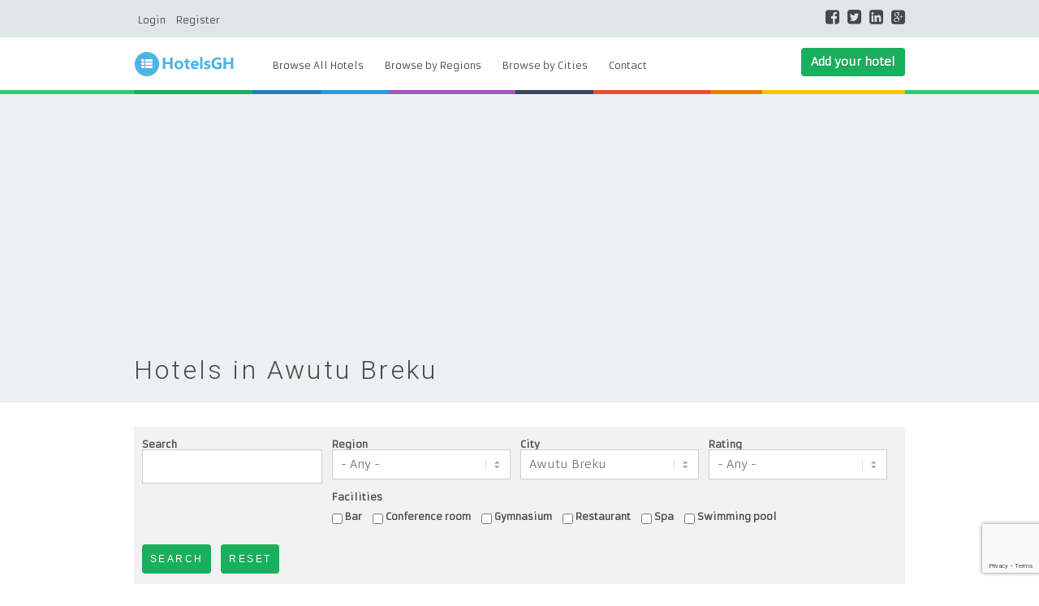

--- FILE ---
content_type: text/html; charset=utf-8
request_url: http://hotelsgh.com/browse/cities/Awutu+Breku?city=643
body_size: 60285
content:
<!DOCTYPE html>
<html lang="en-US">
<head>
    <meta http-equiv="Content-Type" content="text/html; charset=utf-8" />
<meta name="Generator" content="Drupal 7 (http://drupal.org)" />
<link rel="shortcut icon" href="http://hotelsgh.com/misc/favicon.ico" type="image/vnd.microsoft.icon" />
    <title>Hotels in Awutu Breku | Hotelsgh</title>
    <style type="text/css" media="all">
@import url("http://hotelsgh.com/modules/system/system.base.css?rk8134");
@import url("http://hotelsgh.com/modules/system/system.menus.css?rk8134");
@import url("http://hotelsgh.com/modules/system/system.messages.css?rk8134");
@import url("http://hotelsgh.com/modules/system/system.theme.css?rk8134");
</style>
<style type="text/css" media="all">
@import url("http://hotelsgh.com/modules/comment/comment.css?rk8134");
@import url("http://hotelsgh.com/modules/field/theme/field.css?rk8134");
@import url("http://hotelsgh.com/modules/node/node.css?rk8134");
@import url("http://hotelsgh.com/modules/search/search.css?rk8134");
@import url("http://hotelsgh.com/modules/user/user.css?rk8134");
@import url("http://hotelsgh.com/sites/all/modules/contrib/views/css/views.css?rk8134");
</style>
<style type="text/css" media="all">
@import url("http://hotelsgh.com/sites/all/modules/contrib/ctools/css/ctools.css?rk8134");
@import url("http://hotelsgh.com/sites/all/modules/contrib/devel/devel_krumo.css?rk8134");
</style>
<style type="text/css" media="all">
<!--/*--><![CDATA[/*><!--*/
ul.krumo-node{margin:0px;padding:0px;}ul.krumo-node ul{margin-left:20px;}* html ul.krumo-node ul{margin-left:24px;}div.krumo-root{border:solid 1px black;margin:1em 0em;}ul.krumo-first{font:normal 12px arial;border:solid 2px white;border-top-width:1px;background:url(http://hotelsgh.com/sites/all/modules/contrib/devel/krumo/skins/default/bg.gif);}li.krumo-child{display:block;list-style:none;padding:0px;margin:0px;overflow:hidden;}div.krumo-element{cursor:default;line-height:24px;display:block;clear:both;white-space:nowrap;border-top:solid 1px white;background:#E8E8E8;padding-left:10px;}* html div.krumo-element{padding-bottom:3px;}a.krumo-name{color:#2C5858;font:bold 13px Arial;}a.krumo-name span.krumo-big{font:bold 20pt Georgia;line-height:14px;position:relative;top:2px;left:-2px;}* html a.krumo-name span.krumo-big{font:bold 19pt Georgia;top:5px;left:0px;line-height:9px;height:12px;padding:0px;margin:0px;}div.krumo-expand{background:#CCCCCC;cursor:pointer;}div.krumo-hover{background:#B7DBDB;}div.krumo-preview{font:normal 13px courier new;padding:5px 5px 14px 5px;background:white;border-top:0px;overflow:auto;white-space:pre;}* html div.krumo-preview{padding-top:2px;}li.krumo-footnote{background:white;padding:2px 5px;list-style:none;border-top:solid 1px #bebebe;margin-top:2px;cursor:default;}* html li.krumo-footnote{line-height:13px;}div.krumo-version{float:right;}li.krumo-footnote h6{font:bold 11px verdana;margin:0px;padding:0px;color:#366D6D;display:inline;}* html li.krumo-footnote h6{margin-right:3px;}li.krumo-footnote a{font:bold 10px arial;color:#434343;text-decoration:none;}li.krumo-footnote a:hover{color:black;}li.krumo-footnote span.krumo-call{font:normal 11px verdana;position:relative;top:1px;}li.krumo-footnote span.krumo-call code{font-weight:bold;}div.krumo-title{font:normal 11px verdana;position:relative;top:9px;cursor:default;line-height:2px;}strong.krumo-array-length,strong.krumo-string-length{font-weight:normal;}

/*]]>*/-->
</style>
    <script type="text/javascript" src="http://hotelsgh.com/misc/jquery.js?v=1.4.4"></script>
<script type="text/javascript" src="http://hotelsgh.com/misc/jquery-extend-3.4.0.js?v=1.4.4"></script>
<script type="text/javascript" src="http://hotelsgh.com/misc/jquery.once.js?v=1.2"></script>
<script type="text/javascript" src="http://hotelsgh.com/misc/drupal.js?rk8134"></script>
<script type="text/javascript" src="http://hotelsgh.com/misc/jquery.cookie.js?v=1.0"></script>
<script type="text/javascript" src="http://hotelsgh.com/misc/jquery.form.js?v=2.52"></script>
<script type="text/javascript" src="http://hotelsgh.com/misc/ajax.js?v=7.67"></script>
<script type="text/javascript" src="http://hotelsgh.com/sites/all/modules/contrib/devel/devel_krumo.js?rk8134"></script>
<script type="text/javascript">
<!--//--><![CDATA[//><!--
/**
* JavaScript routines for Krumo
*
* @link http://sourceforge.net/projects/krumo
*/

/////////////////////////////////////////////////////////////////////////////

/**
* Krumo JS Class
*/
function krumo() {
  }

// -- -- -- -- -- -- -- -- -- -- -- -- -- -- -- -- -- -- -- -- -- -- -- -- --

/**
* Add a CSS class to an HTML element
*
* @param HtmlElement el
* @param string className
* @return void
*/
krumo.reclass = function(el, className) {
  if (el.className.indexOf(className) < 0) {
    el.className += (' ' + className);
    }
  }

// -- -- -- -- -- -- -- -- -- -- -- -- -- -- -- -- -- -- -- -- -- -- -- -- --

/**
* Remove a CSS class to an HTML element
*
* @param HtmlElement el
* @param string className
* @return void
*/
krumo.unclass = function(el, className) {
  if (el.className.indexOf(className) > -1) {
    el.className = el.className.replace(className, '');
    }
  }

// -- -- -- -- -- -- -- -- -- -- -- -- -- -- -- -- -- -- -- -- -- -- -- -- --

/**
* Toggle the nodes connected to an HTML element
*
* @param HtmlElement el
* @return void
*/
krumo.toggle = function(el) {
  var ul = el.parentNode.getElementsByTagName('ul');
  for (var i=0; i<ul.length; i++) {
    if (ul[i].parentNode.parentNode == el.parentNode) {
      ul[i].parentNode.style.display = (window.getComputedStyle(ul[i].parentNode).display == 'none')
        ? 'block'
        : 'none';
      }
    }

  // toggle class
  //
  if (ul[0].parentNode.style.display == 'block') {
    krumo.reclass(el, 'krumo-opened');
    } else {
    krumo.unclass(el, 'krumo-opened');
    }
  }

// -- -- -- -- -- -- -- -- -- -- -- -- -- -- -- -- -- -- -- -- -- -- -- -- --

/**
* Hover over an HTML element
*
* @param HtmlElement el 
* @return void
*/
krumo.over = function(el) {
  krumo.reclass(el, 'krumo-hover');
  }

// -- -- -- -- -- -- -- -- -- -- -- -- -- -- -- -- -- -- -- -- -- -- -- -- -- 

/**
* Hover out an HTML element
*
* @param HtmlElement el 
* @return void
*/

krumo.out = function(el) {
  krumo.unclass(el, 'krumo-hover');
  }

/////////////////////////////////////////////////////////////////////////////

//--><!]]>
</script>
<script type="text/javascript" src="http://hotelsgh.com/sites/all/modules/contrib/better_exposed_filters/better_exposed_filters.js?rk8134"></script>
<script type="text/javascript" src="http://hotelsgh.com/sites/all/modules/contrib/views/js/base.js?rk8134"></script>
<script type="text/javascript" src="http://hotelsgh.com/misc/progress.js?v=7.67"></script>
<script type="text/javascript" src="http://hotelsgh.com/sites/all/modules/contrib/views/js/ajax_view.js?rk8134"></script>
<script type="text/javascript">
<!--//--><![CDATA[//><!--
jQuery.extend(Drupal.settings, {"basePath":"\/","pathPrefix":"","ajaxPageState":{"theme":"hotelsgh","theme_token":"B_iGJBuUYH-B16XNlCh8O5lwW67AtlMtK7m3rcXMsl0","js":{"sites\/all\/modules\/custom\/hotelsgh_base\/hotelsgh_base.js":1,"misc\/jquery.js":1,"misc\/jquery-extend-3.4.0.js":1,"misc\/jquery.once.js":1,"misc\/drupal.js":1,"misc\/jquery.cookie.js":1,"misc\/jquery.form.js":1,"misc\/ajax.js":1,"sites\/all\/modules\/contrib\/devel\/devel_krumo.js":1,"0":1,"sites\/all\/modules\/contrib\/better_exposed_filters\/better_exposed_filters.js":1,"sites\/all\/modules\/contrib\/views\/js\/base.js":1,"misc\/progress.js":1,"sites\/all\/modules\/contrib\/views\/js\/ajax_view.js":1},"css":{"modules\/system\/system.base.css":1,"modules\/system\/system.menus.css":1,"modules\/system\/system.messages.css":1,"modules\/system\/system.theme.css":1,"modules\/comment\/comment.css":1,"modules\/field\/theme\/field.css":1,"modules\/node\/node.css":1,"modules\/search\/search.css":1,"modules\/user\/user.css":1,"sites\/all\/modules\/contrib\/views\/css\/views.css":1,"sites\/all\/modules\/contrib\/ctools\/css\/ctools.css":1,"sites\/all\/modules\/contrib\/devel\/devel_krumo.css":1,"0":1}},"better_exposed_filters":{"datepicker":false,"slider":false,"settings":[],"autosubmit":false,"views":{"hotels":{"displays":{"listing":{"filters":{"term":{"required":false},"region":{"required":false},"city":{"required":false},"rating":{"required":false},"facilities":{"required":false}}}}}}},"urlIsAjaxTrusted":{"\/":true,"\/views\/ajax":true},"views":{"ajax_path":"\/views\/ajax","ajaxViews":{"views_dom_id:61897b4f6c46364cc1c735009c03141d":{"view_name":"hotels","view_display_id":"listing","view_args":"","view_path":"browse\/cities\/Awutu Breku","view_base_path":null,"view_dom_id":"61897b4f6c46364cc1c735009c03141d","pager_element":0}}}});
//--><!]]>
</script>
<script data-ad-client="ca-pub-1409487481757004" async src="https://pagead2.googlesyndication.com/pagead/js/adsbygoogle.js"></script>
<script src="https://www.google.com/recaptcha/enterprise.js?render=6LcBcyUqAAAAALxvqKryOb7YT90b89NMwDRH4i2l"></script>
<script>
  function onClick(e) {
    e.preventDefault();
    grecaptcha.enterprise.ready(async () => {
      const token = await grecaptcha.enterprise.execute('6LdM4iQqAAAAAOsjgKFaVI8D7ux7MV9lUtKRIWqg', {action: 'LOGIN'});
    });
  }
</script>

    <meta name="viewport" content="width=device-width">
    <meta http-equiv="X-UA-Compatible" content="IE=9" />
    
    <script async src="https://pagead2.googlesyndication.com/pagead/js/adsbygoogle.js"></script>
<script>
     (adsbygoogle = window.adsbygoogle || []).push({
          google_ad_client: "ca-pub-8350616010146844",
          enable_page_level_ads: true
     });
</script>

<script async src="https://pagead2.googlesyndication.com/pagead/js/adsbygoogle.js"></script>
<script>
     (adsbygoogle = window.adsbygoogle || []).push({
          google_ad_client: "ca-pub-8350616010146844",
          enable_page_level_ads: true
     });
</script>

    <link rel="stylesheet" href="http://fonts.googleapis.com/css?family=Roboto:300|Armata:400&amp;subset=latin&amp;v=1423139579" type="text/css" media="all" />

    <link rel='stylesheet' href='http://hotelsgh.com/sites/all/themes/hotelsgh/assets/css/bootstrap.css' type='text/css' media='all' />
    <link rel='stylesheet' href='http://hotelsgh.com/sites/all/themes/hotelsgh/assets/css/bootstrap-responsive.css' type='text/css' media='all' />
        <link rel='stylesheet' href='http://hotelsgh.com/sites/all/themes/hotelsgh/assets/css/styles.css' type='text/css' media='all' />
    <link rel="stylesheet" type="text/css" href="http://hotelsgh.com/sites/all/themes/hotelsgh/assets/font-awesome/css/font-awesome.min.css">
</head>
<body class="html not-front not-logged-in no-sidebars page-browse page-browse-cities page-browse-cities-awutu-breku" >
            <section id="top-menu-block">
        <div class="container">
            <section id="register-login-block-top">
                <ul class="ajax-register-links inline">
                                    <li class="first"><a href="/user/login" class="" title="Login">Login</a></li>
                    <li class="last"><a href="/user/register" class="" title="Register">Register</a></li>
                                </ul>
            </section>

            <div class="top-social-icons">
                <a href="https://www.facebook.com/hotelsgh/" class="social-ico" target="_blank" title="Facebook"><i class="fa fa-facebook-square"></i></a><a href="dafdafa" class="social-ico" target="_blank" title="Twitter"><i class="fa fa-twitter-square"></i></a><a href="afasf" class="social-ico" target="_blank" title="Linkedin"><i class="fa fa-linkedin-square"></i></a><a href="asfasf" class="social-ico" target="_blank" title="Google+"><i class="fa fa-google-plus-square"></i></a>            </div>
        </div>
    </section>
    <header id="navbar">
        <div class="container">
            <a class="logo pull-left" href="/" title="Home"><img src="http://hotelsgh.com/sites/all/themes/hotelsgh/assets/images/logo.png" alt="Logo" /></a>
            <div id="version-two-menu" class="main_menu">
                <ul class="menu">
                    <li class="menu-item"><a href="/browse">Browse All Hotels</a></li>
                    <li class="menu-item"><a href="/browse/regions">Browse by Regions</a></li>
                    <li class="menu-item"><a href="/browse/cities">Browse by Cities</a></li>
                    <li class="menu-item"><a href="/contact">Contact</a></li>
                </ul>
            </div>
            <section id="new-post" class="block block-crystal-block" style="margin-top: 13px !important">
                <a href="/hotel/add" class="btn button">Add your hotel</a>
            </section>
        </div>
    </header>

                    <section id="seacrh-result-title">
            <div class="container">
                <h2>Hotels in Awutu Breku</h2>
            </div>
        </section>
        
                <section class="ads-main-page">
            <div class="container" style="padding:30px 0;">
                
                <div class="full">
                    <div class="ad-detail-content">
                    
                                              <div class="region region-content">
    <div id="block-system-main" class="block block-system">

    
  <div class="content">
    <div class="view view-hotels view-id-hotels view-display-id-listing view-dom-id-61897b4f6c46364cc1c735009c03141d">
        
      <div class="view-filters">
      <form action="/" method="get" id="views-exposed-form-hotels-listing" accept-charset="UTF-8"><div><div class="views-exposed-form">
  <div class="views-exposed-widgets clearfix">
          <div id="edit-term-wrapper" class="views-exposed-widget views-widget-filter-combine">
                  <label for="edit-term">
            Search          </label>
                <div class="views-widget">
                      <div class="form-item form-type-textfield form-item-term">
 <input type="text" id="edit-term" name="term" value="" size="30" maxlength="128" class="form-text" />
</div>
                  </div>
      </div>
          <div id="edit-region-wrapper" class="views-exposed-widget views-widget-filter-tid_1">
                  <label for="edit-region">
            Region          </label>
                <div class="views-widget">
                      <div class="form-item form-type-select form-item-region">
 <select id="edit-region" name="region" class="form-select"><option  value="All" selected="selected">- Any -</option><option  value="751">Ashanti</option><option  value="752">Brong Ahafo</option><option  value="753">Central</option><option  value="754">Eastern</option><option  value="755">Greater Accra</option><option  value="761">Greater Accra (Tema)</option><option  value="756">Northern</option><option  value="757">Upper East</option><option  value="758">Upper West</option><option  value="759">Volta</option><option  value="760">Western</option></select>
</div>
                  </div>
      </div>
          <div id="edit-city-wrapper" class="views-exposed-widget views-widget-filter-tid_2">
                  <label for="edit-city">
            City          </label>
                <div class="views-widget">
                      <select id="search-field-city" name="city" class="form-select" data-depends-on="edit-region" data-depends-linker="data-region">
                <option value="All">- Any -</option>
                <option data-region="755" value="11">Accra</option><option data-region="751" value="12">Kumasi</option><option data-region="760" value="13">Takoradi</option><option data-region="753" value="14">Cape Coast</option><option data-region="759" value="15">Ho</option><option data-region="755" value="20">Achimota</option><option data-region="755" value="21">Victoriaborg</option><option data-region="755" value="22">East Ridge</option><option data-region="755" value="23">West Ridge</option><option data-region="755" value="24">North Ridge</option><option data-region="755" value="25">Adabraka</option><option data-region="755" value="26">Asylum Down</option><option data-region="755" value="27">Airport Residential Area</option><option data-region="755" value="28">Roman Ridge</option><option data-region="755" value="30">Dzorwulu</option><option data-region="755" value="31">East Legon</option><option data-region="755" value="32">Kaneshie</option><option data-region="755" value="33">Kokomlemle</option><option data-region="755" value="34">Tesano</option><option data-region="755" value="35">West Legon</option><option data-region="755" value="36">Abelenkpe</option><option data-region="755" value="37">East Cantoments</option><option data-region="755" value="38">Labone</option><option data-region="755" value="39">Airport City</option><option data-region="753" value="40">Burma Camp</option><option data-region="755" value="41">Korle Gonno</option><option data-region="755" value="42">Dansoman</option><option data-region="755" value="43">Agbobloshie</option><option data-region="755" value="44">Nima</option><option data-region="755" value="45">Kpeshie</option><option data-region="755" value="46">Awoshie</option><option data-region="755" value="47">Alajo</option><option data-region="755" value="48">Bortianor</option><option data-region="755" value="49">Amrahia</option><option data-region="755" value="50">Bawaleshie</option><option data-region="755" value="51">Christian Village</option><option data-region="755" value="52">Pig farm</option><option data-region="755" value="53">Labadi</option><option data-region="755" value="54">Lartebiokorshie</option><option data-region="755" value="55">Accra New Town</option><option data-region="755" value="56">Maamobi</option><option data-region="755" value="57">Abeka</option><option data-region="755" value="58">Lapaz</option><option data-region="755" value="59">Darkuman</option><option data-region="755" value="61">Odorkor</option><option data-region="755" value="62">Nii Boi Town</option><option data-region="755" value="63">Akweteyman</option><option data-region="755" value="64">Mantseman</option><option data-region="755" value="65">Abossey Okai</option><option data-region="755" value="66">Mataheko</option><option data-region="755" value="67">Mamprobi</option><option data-region="751" value="68">Apenkwa</option><option data-region="755" value="69">Bubiashie</option><option data-region="755" value="70">Mpoase</option><option data-region="755" value="71">Jamestown</option><option data-region="755" value="72">Okaishie</option><option data-region="755" value="73">Sabon Zongo</option><option data-region="755" value="74">Old Fadama</option><option data-region="755" value="75">Lavender Hill</option><option data-region="755" value="76">Chorkor</option><option data-region="755" value="77">Abuja</option><option data-region="755" value="78">Nyamekye</option><option data-region="755" value="79">Gbegbeyise</option><option data-region="755" value="80">Ministries</option><option data-region="755" value="81">Kinbu</option><option data-region="755" value="82">Gold Coast City</option><option data-region="755" value="83">High Street</option><option data-region="755" value="85">Osu</option><option data-region="755" value="86">Spintex</option><option data-region="755" value="87">Circle</option><option data-region="755" value="89">Odawna</option><option data-region="755" value="90">Russia</option><option data-region="755" value="91">Sukura</option><option data-region="755" value="92">Santa Maria</option><option data-region="755" value="93">Madina</option><option data-region="755" value="94">Haatso</option><option data-region="755" value="95">Dome</option><option data-region="755" value="96">Legon</option><option data-region="755" value="97">Shiashie</option><option data-region="755" value="98">Kwashieman</option><option data-region="755" value="99">Sowutuom</option><option data-region="755" value="100">Ablekuma</option><option data-region="755" value="101">Adjiringanor</option><option data-region="755" value="103">Nungua</option><option data-region="755" value="104">Kanda</option><option data-region="755" value="105">Mallam</option><option data-region="755" value="106">McCarthy Hill</option><option data-region="755" value="107">Gbawe</option><option data-region="755" value="108">Weija</option><option data-region="755" value="109">Oyibi</option><option data-region="755" value="110">37</option><option data-region="755" value="111">Ablorh Adjeiw</option><option data-region="755" value="112">Abokobi</option><option data-region="755" value="113">Adenta</option><option data-region="755" value="114">Taifa</option><option data-region="755" value="115">Ashaley Botwe</option><option data-region="755" value="116">Ashongman</option><option data-region="755" value="117">Avenor</option><option data-region="755" value="118">Banana Inn</option><option data-region="755" value="119">Carprice</option><option data-region="755" value="120">Chantang</option><option data-region="755" value="121">Tabora</option><option data-region="755" value="122">Ofankor</option><option data-region="755" value="123">Omanjor</option><option data-region="755" value="124">Nyaniba Estates</option><option data-region="755" value="125">Korle Bu</option><option data-region="755" value="126">Lashibi</option><option data-region="755" value="127">Kwabenya</option><option data-region="755" value="128">New Achimota</option><option data-region="755" value="129">Tantra Hill</option><option data-region="755" value="130">Teshie</option><option data-region="751" value="131">Fomena</option><option data-region="751" value="132">Asokwa</option><option data-region="751" value="133">Akrofuom</option><option data-region="751" value="134">Adansi</option><option data-region="751" value="135">New Edubiase</option><option data-region="751" value="136">Kwabre</option><option data-region="753" value="137">Agona</option><option data-region="751" value="138">Tepa</option><option data-region="751" value="139">Bekwai</option><option data-region="751" value="140">Manso Nkwanta</option><option data-region="751" value="141">Konongo</option><option data-region="751" value="142">Juaso</option><option data-region="751" value="143">Foase Kokoben</option><option data-region="751" value="144">Nyinahin</option><option data-region="751" value="145">Bosomtwe</option><option data-region="751" value="146">Ejisu</option><option data-region="754" value="147">New Juaben</option><option data-region="751" value="148">Asawase</option><option data-region="751" value="149">Bantama</option><option data-region="751" value="150">Nhyiaeso</option><option data-region="751" value="151">Oforikrom</option><option data-region="751" value="152">Old Tafo</option><option data-region="751" value="153">Suame</option><option data-region="751" value="154">Odeneho Kwadaso</option><option data-region="751" value="155">Mamponteng</option><option data-region="751" value="156">Mampong</option><option data-region="751" value="157">Obuasi</option><option data-region="751" value="158">Fawoade</option><option data-region="751" value="159">Offinso</option><option data-region="751" value="160">Nsuta</option><option data-region="751" value="161">Kumawu</option><option data-region="751" value="162">Effiduase</option><option data-region="751" value="163">Pankrono</option><option data-region="751" value="164">Bonwire</option><option data-region="751" value="165">Medoma</option><option data-region="751" value="166">Atim Atim</option><option data-region="751" value="167">Suntreso</option><option data-region="752" value="168">Odumase</option><option data-region="751" value="169">Kejetia</option><option data-region="751" value="170">Adum</option><option data-region="751" value="171">Asafo</option><option data-region="751" value="172">Sofoline</option><option data-region="751" value="173">Aboakwa</option><option data-region="760" value="174">Tanoso</option><option data-region="751" value="175">Ahinsan</option><option data-region="751" value="176">KNUST</option><option data-region="751" value="177">Santasi</option><option data-region="751" value="178">Ayeduase</option><option data-region="751" value="179">Trede</option><option data-region="751" value="180">Manhyiae</option><option data-region="751" value="181">Patasi</option><option data-region="751" value="182">Aboabo</option><option data-region="751" value="183">Ahodwo</option><option data-region="751" value="184">Amakom</option><option data-region="759" value="185">Anloga</option><option data-region="751" value="186">Anwomaso</option><option data-region="751" value="187">Apatrapa</option><option data-region="751" value="188">Asokore Mampong</option><option data-region="751" value="189">Ashanti New Town</option><option data-region="751" value="190">Atonsu</option><option data-region="751" value="191">Ayigya</option><option data-region="751" value="192">Boadi</option><option data-region="751" value="193">Bomso</option><option data-region="751" value="194">Breman</option><option data-region="751" value="195">Buokrom</option><option data-region="751" value="196">Daban</option><option data-region="751" value="197">Dakwadwom</option><option data-region="751" value="198">Dichemso</option><option data-region="751" value="199">Dompoase</option><option data-region="751" value="200">Edwenase</option><option data-region="751" value="201">Gyinyase</option><option data-region="751" value="202">Kaase</option><option data-region="751" value="203">Kokoben</option><option data-region="751" value="204">Mbrom</option><option data-region="756" value="205">Moshie Zongo</option><option data-region="751" value="206">New Suame</option><option data-region="754" value="207">New Tafo Eastern</option><option data-region="751" value="208">Nsenie</option><option data-region="751" value="209">Sawaba</option><option data-region="751" value="210">Nyankyerenease</option><option data-region="751" value="211">Sokoban</option><option data-region="751" value="212">Maakro</option><option data-region="751" value="213">Sekyere Afram Plains</option><option data-region="754" value="214">Koforidua</option><option data-region="751" value="215">New Juaben</option><option data-region="754" value="216">Suhum</option><option data-region="754" value="217">Akuapem</option><option data-region="754" value="218">Asuogyaman</option><option data-region="759" value="219">Afram Plains South</option><option data-region="751" value="220">Akropong</option><option data-region="751" value="221">Akropong</option><option data-region="754" value="222">Akuapim South</option><option data-region="751" value="223">Akyeremade</option><option data-region="754" value="224">Atiwa</option><option data-region="754" value="225">Ayensuano</option><option data-region="754" value="226">Birim</option><option data-region="754" value="227">Denkyembour</option><option data-region="754" value="228">Akim</option><option data-region="754" value="229">Krobo</option><option data-region="754" value="231">Fanteakwa</option><option data-region="754" value="232">Kwaebibirem</option><option data-region="755" value="233">Pokuase</option><option data-region="753" value="234">Busia Road</option><option data-region="760" value="235">Busua</option><option data-region="760" value="236">Chapel Hill</option><option data-region="760" value="237">Tarkwa</option><option data-region="760" value="238">Dixcove Hill</option><option data-region="760" value="239">Police Reserve</option><option data-region="760" value="240">Axim</option><option data-region="760" value="241">Elubo</option><option data-region="760" value="242">Beach Road</option><option data-region="755" value="243">Airport Ridge</option><option data-region="760" value="244">Anaji</option><option data-region="760" value="245">Sefwi Wiawso</option><option data-region="760" value="246">Essipong</option><option data-region="760" value="247">Sefwi Paboasi</option><option data-region="760" value="248">Ankobra</option><option data-region="751" value="249">Bogoso</option><option data-region="760" value="250">Enchi</option><option data-region="760" value="251">Fijai</option><option data-region="760" value="252">Fijai Hill</option><option data-region="760" value="253">Tamso</option><option data-region="753" value="254">Agona Nkwanta</option><option data-region="760" value="255">Bawdie- Dompim</option><option data-region="760" value="256">Prestea</option><option data-region="760" value="257">Bibiani</option><option data-region="760" value="258">Half Assini</option><option data-region="760" value="259">Assekae</option><option data-region="760" value="260">Ateiku</option><option data-region="755" value="261">West Tanokrom</option><option data-region="751" value="262">East Tanokrom</option><option data-region="760" value="263">Apremdo</option><option data-region="760" value="265">Inchaban</option><option data-region="760" value="266">Bu Junction</option><option data-region="751" value="267">Kojokrom</option><option data-region="760" value="268">Market Circle</option><option data-region="760" value="269">Esikafo Ambantem</option><option data-region="760" value="270">Beyin</option><option data-region="760" value="271">Sekondi Road</option><option data-region="760" value="272">Esiama</option><option data-region="760" value="273">Effiekuma</option><option data-region="760" value="274">Shama</option><option data-region="760" value="275">North Kwesimintsim</option><option data-region="760" value="276">Mpohor</option><option data-region="760" value="277">Beahu</option><option data-region="760" value="278">Asankrangwa</option><option data-region="760" value="279">Abasi Uni Valley</option><option data-region="760" value="280">Wassa Akropong</option><option data-region="760" value="281">Kansaworodo</option><option data-region="760" value="282">Asemko</option><option data-region="760" value="283">Effia</option><option data-region="760" value="284">Keten Junction</option><option data-region="760" value="285">Ngyiresia Sekondi</option><option data-region="751" value="286">Ahenko</option><option data-region="760" value="287">Funko</option><option data-region="760" value="288">Nkroful</option><option data-region="760" value="289">Akwidaa</option><option data-region="760" value="290">Tikobo</option><option data-region="760" value="291">Senyakrom</option><option data-region="760" value="292">Dadieso</option><option data-region="760" value="293">Samreboi</option><option data-region="751" value="294">Ahodwo Bibiani</option><option data-region="760" value="295">Sefwi Atronso</option><option data-region="751" value="296">Saw Mill</option><option data-region="760" value="297">Nsuaem</option><option data-region="760" value="298">Sefwi Bekwai</option><option data-region="760" value="299">Kwamenakrom</option><option data-region="760" value="300">Butre</option><option data-region="760" value="302">Windy Ridge</option><option data-region="760" value="303">Abosso - Tarkwa</option><option data-region="761" value="305">Sokode - Lokoe</option><option data-region="759" value="306">Tegbi - Keta</option><option data-region="759" value="307">Sogakope</option><option data-region="759" value="309">Adwukope - Agbozume</option><option data-region="759" value="310">Weta Hills</option><option data-region="759" value="311">Dzodze Fenyi</option><option data-region="759" value="312">Vul Keta</option><option data-region="759" value="313">Wli</option><option data-region="759" value="314">Hohoe</option><option data-region="759" value="316">Kpando</option><option data-region="759" value="317">Aflao</option><option data-region="759" value="318">Peki</option><option data-region="759" value="319">Denu</option><option data-region="759" value="320">Vakpo</option><option data-region="759" value="321">Voradep Village</option><option data-region="759" value="322">Akatsi</option><option data-region="759" value="323">Tadzewu</option><option data-region="759" value="324">Keta</option><option data-region="759" value="325">Mawuli Estate</option><option data-region="759" value="326">Mawuli Estate</option><option data-region="759" value="327">Gbi Wegbe</option><option data-region="759" value="328">Amedzofe</option><option data-region="759" value="329">Abutia</option><option data-region="759" value="330">Abor</option><option data-region="759" value="331">Kpetoe</option><option data-region="759" value="332">Sokpoe</option><option data-region="759" value="333">Adidome</option><option data-region="759" value="334">Sovie</option><option data-region="759" value="335">Ve</option><option data-region="759" value="336">Logba</option><option data-region="759" value="337">Bowiri</option><option data-region="759" value="338">Whuti</option><option data-region="759" value="339">Dzita</option><option data-region="759" value="340">Tsito</option><option data-region="759" value="341">Biakpa</option><option data-region="759" value="342">Lipke Bakwa</option><option data-region="759" value="343">Kete Krachi</option><option data-region="759" value="344">Adidome New Town</option><option data-region="759" value="345">Dzelukope</option><option data-region="755" value="346">Dome</option><option data-region="759" value="347">Anfoega Akukome</option><option data-region="755" value="348">Odoum</option><option data-region="751" value="349">Abrepo</option><option data-region="751" value="350">Afrancho</option><option data-region="751" value="351">Sepe - Dote</option><option data-region="755" value="352">Ridge</option><option data-region="751" value="353">Asuofua</option><option data-region="751" value="354">Emena</option><option data-region="751" value="355">Tafo - Ahenkrono</option><option data-region="751" value="356">Bohyen</option><option data-region="751" value="357">Adoato - Adumanu</option><option data-region="751" value="358">Dumanafo</option><option data-region="751" value="359">New Keyase</option><option data-region="751" value="360">Essumeja</option><option data-region="755" value="361">Parakuo Estate</option><option data-region="751" value="362">Kotwi</option><option data-region="751" value="363">Bampenase</option><option data-region="751" value="364">Krapa</option><option data-region="751" value="365">Nkawie</option><option data-region="751" value="366">Kokofu</option><option data-region="760" value="367">Nwamase</option><option data-region="751" value="368">Anoo</option><option data-region="751" value="369">Kotei</option><option data-region="751" value="370">Anomangye</option><option data-region="751" value="371">Ayawkrom</option><option data-region="751" value="372">Fumesua</option><option data-region="751" value="373">Adako - Jachie</option><option data-region="751" value="374">Feyiase</option><option data-region="751" value="375">Adiebeba</option><option data-region="754" value="376">Bebre</option><option data-region="751" value="377">Abono</option><option data-region="755" value="378">TUC</option><option data-region="751" value="379">Kyirapatre</option><option data-region="751" value="380">Duase Newsite</option><option data-region="752" value="381">Atwima - Techiman</option><option data-region="751" value="382">Kentinkrono</option><option data-region="751" value="383">Stadium</option><option data-region="755" value="384">Atasomanso - Parakuo</option><option data-region="751" value="385">Patrensa - Ashanti</option><option data-region="751" value="386">Kronum</option><option data-region="751" value="387">Aburaso - Newsite</option><option data-region="751" value="388">Adiembra</option><option data-region="751" value="389">Denkyemuoso</option><option data-region="751" value="390">Asonkore</option><option data-region="751" value="391">Ohwimase - Kwadaso</option><option data-region="751" value="392">Anwiam</option><option data-region="751" value="393">Akorem</option><option data-region="751" value="394">Kusibo - Agogo</option><option data-region="751" value="395">Jacobu</option><option data-region="751" value="396">Asonomanso</option><option data-region="751" value="397">Ahwiaa</option><option data-region="751" value="398">Adwumakese</option><option data-region="751" value="399">Buoho</option><option data-region="751" value="400">Trabuom</option><option data-region="751" value="401">Kenyasi</option><option data-region="751" value="402">Nkontwima</option><option data-region="752" value="403">Dabiesoaba</option><option data-region="751" value="404">Akrokeri</option><option data-region="751" value="405">Bosofour</option><option data-region="751" value="406">Fankyenebra</option><option data-region="751" value="407">Aputuogya</option><option data-region="751" value="408">Kuntenase</option><option data-region="754" value="409">Obo Abono</option><option data-region="760" value="410">Atobiase</option><option data-region="751" value="411">Mpasatia</option><option data-region="751" value="412">Asenua</option><option data-region="751" value="413">Antoa</option><option data-region="751" value="414">Kyirimfaso</option><option data-region="751" value="415">Kwabenakwa</option><option data-region="756" value="416">Tamale</option><option data-region="756" value="417">Damongo</option><option data-region="756" value="418">Walewale</option><option data-region="756" value="419">Bimbilla</option><option data-region="758" value="420">Mole</option><option data-region="756" value="421">Nalerigu</option><option data-region="756" value="422">Gambaga</option><option data-region="756" value="423">Yendi</option><option data-region="756" value="424">Bole</option><option data-region="756" value="425">Salaga</option><option data-region="756" value="426">Kukuo</option><option data-region="756" value="427">Buipe</option><option data-region="756" value="428">Bunkpurugu</option><option data-region="756" value="429">Savelugu</option><option data-region="757" value="430">Bolgatanga</option><option data-region="757" value="431">Tindonsoobligo</option><option data-region="757" value="432">Kumbosco</option><option data-region="757" value="433">Navrongo</option><option data-region="757" value="434">Yikene</option><option data-region="757" value="435">Zobisi</option><option data-region="757" value="436">Deportindongo</option><option data-region="757" value="437">Paga</option><option data-region="757" value="438">Pusiga</option><option data-region="757" value="439">Sandema</option><option data-region="757" value="440">Bukere</option><option data-region="757" value="441">Kpalugu - Bawku</option><option data-region="757" value="442">Missiga - Bawku</option><option data-region="757" value="443">Pusi - Namo</option><option data-region="757" value="444">Zebilla</option><option data-region="757" value="445">Bakoza - Bawku</option><option data-region="757" value="446">Dalungu</option><option data-region="757" value="447">Garu</option><option data-region="757" value="448">Estate Bolgatanga</option><option data-region="757" value="449">Tanzui</option><option data-region="757" value="450">Zaare</option><option data-region="757" value="451">Soe</option><option data-region="757" value="452">Dawto</option><option data-region="757" value="453">Daporyindongo</option><option data-region="757" value="454">Sokabisi</option><option data-region="757" value="455">Sirigu</option><option data-region="757" value="456">Tongo</option><option data-region="758" value="457">Kpaguri Residential Area</option><option data-region="758" value="459">Dokpong</option><option data-region="758" value="460">Zinpen</option><option data-region="758" value="461">Chekor</option><option data-region="758" value="462">Sombo</option><option data-region="758" value="463">Tendamba</option><option data-region="758" value="464">Kombiehe</option><option data-region="758" value="465">Jirapa</option><option data-region="758" value="466">Degu Residential Area</option><option data-region="755" value="467">SSNIT Flats</option><option data-region="758" value="468">Tumu</option><option data-region="755" value="469">Fadama</option><option data-region="758" value="470">Wapaani</option><option data-region="758" value="471">Lawra</option><option data-region="758" value="472">Kaabanye</option><option data-region="758" value="473">Dobile</option><option data-region="758" value="474">Nakore</option><option data-region="758" value="475">Bamahu</option><option data-region="758" value="476">Gwollu</option><option data-region="758" value="477">Nandom</option><option data-region="754" value="478">Senchi</option><option data-region="754" value="479">New Abirim</option><option data-region="754" value="480">Akosombo</option><option data-region="754" value="481">Atimpoku</option><option data-region="754" value="482">Obomeng - Kwahu</option><option data-region="754" value="483">Okorase</option><option data-region="754" value="484">Peduase</option><option data-region="754" value="485">Obo</option><option data-region="754" value="486">Asamankese</option><option data-region="754" value="487">Boadua</option><option data-region="754" value="488">Aburi</option><option data-region="754" value="489">Bepong - Kwahu</option><option data-region="754" value="490">Odumase Krobo</option><option data-region="754" value="491">Akim Oda</option><option data-region="754" value="492">Okwenya</option><option data-region="754" value="493">Mamfe - Akwapim</option><option data-region="754" value="494">Kibi</option><option data-region="754" value="495">Akim Manso</option><option data-region="754" value="496">Kade</option><option data-region="754" value="497">Akwatia</option><option data-region="754" value="498">Asokore - Koforidua</option><option data-region="754" value="499">Akim Swedru</option><option data-region="754" value="500">Nyamekrom - Koforidua</option><option data-region="760" value="501">Osenase</option><option data-region="754" value="502">Asuom</option><option data-region="751" value="503">Ahwerease</option><option data-region="755" value="504">Larteh</option><option data-region="754" value="505">Bornya</option><option data-region="754" value="506">Nkawkaw</option><option data-region="754" value="507">Nsawam</option><option data-region="754" value="508">Abonse</option><option data-region="754" value="509">Kukurantumi</option><option data-region="751" value="510">New Tafo</option><option data-region="754" value="511">Tumfa</option><option data-region="754" value="512">Kitase</option><option data-region="754" value="513">Adukrom</option><option data-region="754" value="514">New Akrade</option><option data-region="754" value="515">Somanya</option><option data-region="754" value="516">Atimpoku</option><option data-region="754" value="517">Atibie</option><option data-region="754" value="518">Abetifi - Kwahu</option><option data-region="754" value="519">Asiakwa</option><option data-region="754" value="520">Abomosu</option><option data-region="754" value="521">Anum</option><option data-region="754" value="522">Osino</option><option data-region="754" value="523">Mampong Akwapim</option><option data-region="751" value="524">Apedwa</option><option data-region="754" value="525">Begoro</option><option data-region="751" value="526">Tweneduase</option><option data-region="754" value="527">Donkokrom</option><option data-region="754" value="528">Anyinam</option><option data-region="754" value="529">Jumapo</option><option data-region="754" value="530">Nkwatia - Kwahu</option><option data-region="754" value="531">Akim Asafo</option><option data-region="756" value="532">Kpong</option><option data-region="754" value="533">Suhyen</option><option data-region="754" value="534">Adeiso</option><option data-region="754" value="535">New Senchi</option><option data-region="753" value="536">Asikuma</option><option data-region="754" value="537">Mpraeso</option><option data-region="754" value="538">Aduamoa</option><option data-region="754" value="539">Nankese</option><option data-region="754" value="540">Achiase</option><option data-region="754" value="541">Asesewa</option><option data-region="754" value="542">New Powumo</option><option data-region="754" value="543">Pepease - Kwahu</option><option data-region="754" value="544">Akwamufie</option><option data-region="755" value="545">Independent Avenue</option><option data-region="755" value="546">Sampa Valley</option><option data-region="755" value="547">Aplaku Hills</option><option data-region="755" value="548">Kokrobite</option><option data-region="755" value="549">Trade fair</option><option data-region="755" value="550">Mile 7 Achimota</option><option data-region="755" value="551">Awudome</option><option data-region="755" value="552">Victoriaborg</option><option data-region="1" value="553">Kissieman</option><option data-region="755" value="554">Kwashiebu</option><option data-region="755" value="555">Agbogba</option><option data-region="754" value="556">Pobiman</option><option data-region="755" value="557">New Gbawe</option><option data-region="755" value="558">Anyaa</option><option data-region="755" value="559">Kotobaabi</option><option data-region="755" value="560">Official town</option><option data-region="751" value="561">Amanfrom</option><option data-region="755" value="562">Accra Central (CMB)</option><option data-region="755" value="563">La Apaapa</option><option data-region="755" value="564">Atomic</option><option data-region="755" value="565">Asofan</option><option data-region="755" value="566">Tudu</option><option data-region="755" value="567">New Bortianor</option><option data-region="754" value="568">Medie</option><option data-region="755" value="570">Alhaji</option><option data-region="755" value="572">Nii Boi Town</option><option data-region="755" value="573">Greda</option><option data-region="755" value="574">Ashiyie</option><option data-region="755" value="575">Oyarifa</option><option data-region="755" value="576">Dome Pillar 2</option><option data-region="755" value="577">Batsona</option><option data-region="755" value="578">New Aplaku</option><option data-region="755" value="579">New Weija</option><option data-region="755" value="580">Fadama</option><option data-region="761" value="581">Ashaiman</option><option data-region="761" value="582">Kpone</option><option data-region="755" value="583">Asutsuare</option><option data-region="755" value="584">Coastal Estates</option><option data-region="755" value="585">Dodowa</option><option data-region="761" value="586">Big Ada</option><option data-region="761" value="587">Ada Foah</option><option data-region="761" value="589">Prampram</option><option data-region="761" value="590">Sebiepor Michel Camp</option><option data-region="755" value="591">Golf Estate</option><option data-region="755" value="592">South La Estates</option><option data-region="755" value="593">Shai Hills</option><option data-region="752" value="594">Sunyani</option><option data-region="752" value="595">Techiman</option><option data-region="752" value="596">Hwidiem</option><option data-region="755" value="597">Tanoso</option><option data-region="752" value="598">Wenchi</option><option data-region="752" value="599">Dua Yaw Nkwanta</option><option data-region="752" value="600">Dumasua</option><option data-region="752" value="601">Drobo</option><option data-region="751" value="602">Nsoatre</option><option data-region="752" value="603">Yeji</option><option data-region="752" value="604">Japekrom</option><option data-region="752" value="605">Nkoranza</option><option data-region="752" value="606">Bechem</option><option data-region="752" value="607">Jema</option><option data-region="752" value="608">Dormaa Ahenkro</option><option data-region="752" value="609">Kintampo</option><option data-region="752" value="610">Goaso</option><option data-region="752" value="611">Duayaw Nkwanta</option><option data-region="752" value="613">Chiraa</option><option data-region="752" value="614">Sampa</option><option data-region="752" value="615">Atebubu</option><option data-region="752" value="616">Odumase</option><option data-region="752" value="617">Prang</option><option data-region="752" value="618">Kobedi</option><option data-region="752" value="619">Berekum</option><option data-region="752" value="620">Wamfie</option><option data-region="753" value="621">Elmina</option><option data-region="753" value="622">Mankessim</option><option data-region="753" value="624">Gomoa Ankamu</option><option data-region="753" value="625">Anomabo</option><option data-region="753" value="626">Agona Swedru</option><option data-region="753" value="627">Dunkwa on - Offin</option><option data-region="753" value="628">Abandze</option><option data-region="753" value="629">Ampenyi</option><option data-region="753" value="630">Assin Fosu</option><option data-region="753" value="631">Winneba</option><option data-region="753" value="632">Brofoyaw</option><option data-region="753" value="633">Moree</option><option data-region="751" value="634">Jukwa</option><option data-region="753" value="635">Kuntu</option><option data-region="755" value="636">Kasoa</option><option data-region="753" value="637">Biriwa</option><option data-region="753" value="638">Twifo Praso</option><option data-region="753" value="639">Senya Breku</option><option data-region="753" value="640">Ajumako Besease</option><option data-region="753" value="641">Abura Batanyaa</option><option data-region="753" value="642">Enyan Abaasa</option><option data-region="753" value="643" selected="selected">Awutu Breku</option><option data-region="753" value="644">Saltpond</option><option data-region="753" value="645">Eguase</option><option data-region="751" value="646">Yesu Nkwa</option><option data-region="753" value="647">Ayensudo</option><option data-region="753" value="648">Breman Asikuma</option><option data-region="753" value="649">Ayanfuri</option><option data-region="753" value="650">Komenda</option><option data-region="753" value="651">Bronyibima</option><option data-region="753" value="652">Yamoransa</option><option data-region="753" value="653">Mumford</option><option data-region="753" value="654">Pra - Ewusi</option><option data-region="751" value="655">Kae Me Bre</option><option data-region="756" value="656">Taedo</option><option data-region="753" value="657">Agona Nyarkrom</option><option data-region="753" value="658">Abura Dunkwa</option><option data-region="751" value="659">Nyankumasi Ahenkro</option><option data-region="753" value="660">Agona Asafo</option><option data-region="753" value="661">Obrachire</option><option data-region="753" value="662">Assin Brofoyedur</option><option data-region="753" value="663">Awutu Bawjiase</option><option data-region="758" value="667">Hamile</option><option data-region="753" value="669">Gomoa Fetteh</option><option data-region="753" value="670">Gomoa Akropong</option><option data-region="753" value="671">Gomoa Benso</option><option data-region="755" value="672">Buduburam</option><option data-region="753" value="673">Ajumako Assasan</option><option data-region="751" value="674">Tafo Nyiaeso</option><option data-region="751" value="675">Danyame</option><option data-region="751" value="676">Tafo Mile 4</option><option data-region="751" value="677">Mankranso</option><option data-region="751" value="678">Atwima - Adumase</option><option data-region="751" value="679">Kromoase</option><option data-region="751" value="680">Abuakwa</option><option data-region="751" value="681">Kwamo</option><option data-region="751" value="682">Asokore Obuasi</option><option data-region="758" value="683">Wa</option><option data-region="751" value="684">Ejura</option><option data-region="751" value="685">Petrensa</option><option data-region="751" value="686">Adjamesu - Ashanti</option><option data-region="751" value="687">Kwaso</option><option data-region="751" value="688">Sepaase New Site</option><option data-region="751" value="689">Boanim - Ashanti</option><option data-region="759" value="690">Gbi Kledjo</option><option data-region="760" value="691">Ahenkofikrom</option><option data-region="755" value="692">La</option><option data-region="755" value="693">Abofu</option><option data-region="754" value="695">Amasaman</option><option data-region="761" value="698">Comm 1</option><option data-region="761" value="699">Comm 2</option><option data-region="761" value="700">Comm 3</option><option data-region="761" value="701">Comm 4</option><option data-region="761" value="702">Comm 5</option><option data-region="761" value="703">Comm 6</option><option data-region="761" value="704">Comm 7</option><option data-region="761" value="705">Comm 8</option><option data-region="761" value="706">Comm 9</option><option data-region="761" value="707">Comm 10</option><option data-region="761" value="708">Comm 11</option><option data-region="761" value="709">Comm 12</option><option data-region="761" value="710">Comm 13</option><option data-region="761" value="711">Comm 14</option><option data-region="761" value="712">Comm 15</option><option data-region="761" value="713">Comm 16</option><option data-region="761" value="714">Comm 17</option><option data-region="761" value="715">Comm 18</option><option data-region="761" value="716">Comm 19</option><option data-region="761" value="717">Comm 20</option><option data-region="761" value="718">Comm 21</option><option data-region="761" value="719">Comm 22</option><option data-region="761" value="720">Prampram</option><option data-region="760" value="721">Harbour</option><option data-region="697" value="722">Dodowa</option><option data-region="761" value="723">Ada Foah</option><option data-region="755" value="724">Baatsona</option><option data-region="761" value="725">Big Ada</option><option data-region="761" value="726">Ashaiman</option><option data-region="754" value="727">VRA Junction</option><option data-region="755" value="728">Shai Hills</option><option data-region="755" value="729">Industrial Area</option><option data-region="755" value="730">Sakumono</option><option data-region="755" value="731">Kasseh Ada</option><option data-region="761" value="732">Tema New Town</option><option data-region="755" value="733">Klagon</option><option data-region="761" value="734">Ashiaman New Town</option><option data-region="755" value="735">Shalom Estate</option><option data-region="761" value="736">Ashiaman Official Town</option><option data-region="761" value="737">Afienya</option><option data-region="761" value="738">Sebiepor Michel Camp</option><option data-region="761" value="739">Tema</option><option data-region="761" value="740">Kpone</option><option data-region="755" value="741">Coastal Estates</option><option data-region="755" value="742">Asutsuare</option><option data-region="753" value="743">Gomoa Abrekum</option><option data-region="751" value="744">Pakyi no 2</option><option data-region="751" value="745">Jamasi</option><option data-region="751" value="746">Kodie Monwire</option><option data-region="754" value="747">Anyinam - New Site</option><option data-region="751" value="748">Apire</option><option data-region="755" value="762">West Cantoment</option><option data-region="761" value="763">Community 25</option>            </select>
                  </div>
      </div>
          <div id="edit-rating-wrapper" class="views-exposed-widget views-widget-filter-field_hotel_rating_value">
                  <label for="edit-rating">
            Rating          </label>
                <div class="views-widget">
                      <div class="form-item form-type-select form-item-rating">
 <select id="edit-rating" name="rating" class="form-select"><option  value="All" selected="selected">- Any -</option><option  value="5 star">5 star</option><option  value="4 star">4 star</option><option  value="3 star">3 star</option><option  value="2 star">2 star</option><option  value="1 star">1 star</option><option  value="budget">Budget</option></select>
</div>
                  </div>
      </div>
          <div id="edit-facilities-wrapper" class="views-exposed-widget views-widget-filter-tid">
                  <label for="edit-facilities">
            Facilities          </label>
                <div class="views-widget">
                      <div class="form-item form-type-select form-item-facilities">
 <div class="form-checkboxes bef-select-as-checkboxes"><div class="bef-checkboxes"><div class="form-item form-type-bef-checkbox form-item-edit-facilities-18">
 <input type="checkbox" name="facilities[]" id="edit-facilities-18" value="18"  /> <label class='option' for='edit-facilities-18'>Bar</label>
</div>
<div class="form-item form-type-bef-checkbox form-item-edit-facilities-19">
 <input type="checkbox" name="facilities[]" id="edit-facilities-19" value="19"  /> <label class='option' for='edit-facilities-19'>Conference room</label>
</div>
<div class="form-item form-type-bef-checkbox form-item-edit-facilities-664">
 <input type="checkbox" name="facilities[]" id="edit-facilities-664" value="664"  /> <label class='option' for='edit-facilities-664'>Gymnasium</label>
</div>
<div class="form-item form-type-bef-checkbox form-item-edit-facilities-668">
 <input type="checkbox" name="facilities[]" id="edit-facilities-668" value="668"  /> <label class='option' for='edit-facilities-668'>Restaurant</label>
</div>
<div class="form-item form-type-bef-checkbox form-item-edit-facilities-665">
 <input type="checkbox" name="facilities[]" id="edit-facilities-665" value="665"  /> <label class='option' for='edit-facilities-665'>Spa</label>
</div>
<div class="form-item form-type-bef-checkbox form-item-edit-facilities-17">
 <input type="checkbox" name="facilities[]" id="edit-facilities-17" value="17"  /> <label class='option' for='edit-facilities-17'>Swimming pool</label>
</div>
</div></div>
</div>
                  </div>
      </div>
        <div class="btn-group">
      <div class="views-exposed-widget views-submit-button">
        <input type="submit" id="edit-submit-hotels" name="" value="Search" class="form-submit" />      </div>
              <div class="views-exposed-widget views-reset-button">
          <input type="submit" id="edit-reset" name="op" value="Reset" class="form-submit" />        </div>
          </div>
  </div>
</div></div></form>    </div>
  
  
      <div class="view-content">
        <div class="list-featured-ads">
      
          <div class="list-feat-ad-image">
<a href="/hotel/praise-lodge"><img typeof="foaf:Image" src="http://hotelsgh.com/sites/default/files/public/styles/hotel_thumbnail/public/Wedding_809.jpg?itok=MpPLmCuO" width="200" height="150" alt="" /></a></div>
<div class="list-feat-ad-content">    
          <div class="list-feat-ad-title">
<a href="/hotel/praise-lodge">Praise Lodge</a></div>    
          <div class="list-feat-ad-location">
<a href="/cities/awutu-breku">Awutu Breku</a>, <a href="/regions/central">Central</a></div>    
          <div class="list-feat-ad-excerpt">
</div>  </div>  </div>
    </div>
  
  
  
  
  
  
</div>  </div>
</div>
  </div>
                                        </div>
                </div>

                            </div>
        </section>
                <footer>
        <div class="container">
            <div class="full">
                <div class="site-info">© 2016 Hotelsgh</div>
                <div class="footer_menu">
                    <ul class="menu"><li class="menu-424 first"><a href="/about" title="">About Us</a></li>
<li class="menu-425"><a href="/privacy" title="">Privacy Policy</a></li>
<li class="menu-426 last"><a href="/terms" title="">Terms of Service</a></li>
</ul>                </div>
                <div class="backtop">
                    <a href="javascript:;"><i class="fa fa-chevron-up"></i></a>
                </div>
            </div>
        </div>
    </footer>    <script type="text/javascript" src="http://hotelsgh.com/sites/all/modules/custom/hotelsgh_base/hotelsgh_base.js?rk8134"></script>

    <!-- JS SCRIPTS -->
    <script type="text/javascript" src="http://hotelsgh.com/sites/all/themes/hotelsgh/assets/js/jquery-1.11.2.min.js"></script>
    <script type="text/javascript" src="http://hotelsgh.com/sites/all/themes/hotelsgh/assets/bootstrap/js/bootstrap.min.js"></script>
        <script type="text/javascript" src="http://hotelsgh.com/sites/all/themes/hotelsgh/assets/js/default.js"></script>
</body>

--- FILE ---
content_type: text/html; charset=utf-8
request_url: https://www.google.com/recaptcha/enterprise/anchor?ar=1&k=6LcBcyUqAAAAALxvqKryOb7YT90b89NMwDRH4i2l&co=aHR0cDovL2hvdGVsc2doLmNvbTo4MA..&hl=en&v=PoyoqOPhxBO7pBk68S4YbpHZ&size=invisible&anchor-ms=20000&execute-ms=30000&cb=9bphqeus7sx6
body_size: 48721
content:
<!DOCTYPE HTML><html dir="ltr" lang="en"><head><meta http-equiv="Content-Type" content="text/html; charset=UTF-8">
<meta http-equiv="X-UA-Compatible" content="IE=edge">
<title>reCAPTCHA</title>
<style type="text/css">
/* cyrillic-ext */
@font-face {
  font-family: 'Roboto';
  font-style: normal;
  font-weight: 400;
  font-stretch: 100%;
  src: url(//fonts.gstatic.com/s/roboto/v48/KFO7CnqEu92Fr1ME7kSn66aGLdTylUAMa3GUBHMdazTgWw.woff2) format('woff2');
  unicode-range: U+0460-052F, U+1C80-1C8A, U+20B4, U+2DE0-2DFF, U+A640-A69F, U+FE2E-FE2F;
}
/* cyrillic */
@font-face {
  font-family: 'Roboto';
  font-style: normal;
  font-weight: 400;
  font-stretch: 100%;
  src: url(//fonts.gstatic.com/s/roboto/v48/KFO7CnqEu92Fr1ME7kSn66aGLdTylUAMa3iUBHMdazTgWw.woff2) format('woff2');
  unicode-range: U+0301, U+0400-045F, U+0490-0491, U+04B0-04B1, U+2116;
}
/* greek-ext */
@font-face {
  font-family: 'Roboto';
  font-style: normal;
  font-weight: 400;
  font-stretch: 100%;
  src: url(//fonts.gstatic.com/s/roboto/v48/KFO7CnqEu92Fr1ME7kSn66aGLdTylUAMa3CUBHMdazTgWw.woff2) format('woff2');
  unicode-range: U+1F00-1FFF;
}
/* greek */
@font-face {
  font-family: 'Roboto';
  font-style: normal;
  font-weight: 400;
  font-stretch: 100%;
  src: url(//fonts.gstatic.com/s/roboto/v48/KFO7CnqEu92Fr1ME7kSn66aGLdTylUAMa3-UBHMdazTgWw.woff2) format('woff2');
  unicode-range: U+0370-0377, U+037A-037F, U+0384-038A, U+038C, U+038E-03A1, U+03A3-03FF;
}
/* math */
@font-face {
  font-family: 'Roboto';
  font-style: normal;
  font-weight: 400;
  font-stretch: 100%;
  src: url(//fonts.gstatic.com/s/roboto/v48/KFO7CnqEu92Fr1ME7kSn66aGLdTylUAMawCUBHMdazTgWw.woff2) format('woff2');
  unicode-range: U+0302-0303, U+0305, U+0307-0308, U+0310, U+0312, U+0315, U+031A, U+0326-0327, U+032C, U+032F-0330, U+0332-0333, U+0338, U+033A, U+0346, U+034D, U+0391-03A1, U+03A3-03A9, U+03B1-03C9, U+03D1, U+03D5-03D6, U+03F0-03F1, U+03F4-03F5, U+2016-2017, U+2034-2038, U+203C, U+2040, U+2043, U+2047, U+2050, U+2057, U+205F, U+2070-2071, U+2074-208E, U+2090-209C, U+20D0-20DC, U+20E1, U+20E5-20EF, U+2100-2112, U+2114-2115, U+2117-2121, U+2123-214F, U+2190, U+2192, U+2194-21AE, U+21B0-21E5, U+21F1-21F2, U+21F4-2211, U+2213-2214, U+2216-22FF, U+2308-230B, U+2310, U+2319, U+231C-2321, U+2336-237A, U+237C, U+2395, U+239B-23B7, U+23D0, U+23DC-23E1, U+2474-2475, U+25AF, U+25B3, U+25B7, U+25BD, U+25C1, U+25CA, U+25CC, U+25FB, U+266D-266F, U+27C0-27FF, U+2900-2AFF, U+2B0E-2B11, U+2B30-2B4C, U+2BFE, U+3030, U+FF5B, U+FF5D, U+1D400-1D7FF, U+1EE00-1EEFF;
}
/* symbols */
@font-face {
  font-family: 'Roboto';
  font-style: normal;
  font-weight: 400;
  font-stretch: 100%;
  src: url(//fonts.gstatic.com/s/roboto/v48/KFO7CnqEu92Fr1ME7kSn66aGLdTylUAMaxKUBHMdazTgWw.woff2) format('woff2');
  unicode-range: U+0001-000C, U+000E-001F, U+007F-009F, U+20DD-20E0, U+20E2-20E4, U+2150-218F, U+2190, U+2192, U+2194-2199, U+21AF, U+21E6-21F0, U+21F3, U+2218-2219, U+2299, U+22C4-22C6, U+2300-243F, U+2440-244A, U+2460-24FF, U+25A0-27BF, U+2800-28FF, U+2921-2922, U+2981, U+29BF, U+29EB, U+2B00-2BFF, U+4DC0-4DFF, U+FFF9-FFFB, U+10140-1018E, U+10190-1019C, U+101A0, U+101D0-101FD, U+102E0-102FB, U+10E60-10E7E, U+1D2C0-1D2D3, U+1D2E0-1D37F, U+1F000-1F0FF, U+1F100-1F1AD, U+1F1E6-1F1FF, U+1F30D-1F30F, U+1F315, U+1F31C, U+1F31E, U+1F320-1F32C, U+1F336, U+1F378, U+1F37D, U+1F382, U+1F393-1F39F, U+1F3A7-1F3A8, U+1F3AC-1F3AF, U+1F3C2, U+1F3C4-1F3C6, U+1F3CA-1F3CE, U+1F3D4-1F3E0, U+1F3ED, U+1F3F1-1F3F3, U+1F3F5-1F3F7, U+1F408, U+1F415, U+1F41F, U+1F426, U+1F43F, U+1F441-1F442, U+1F444, U+1F446-1F449, U+1F44C-1F44E, U+1F453, U+1F46A, U+1F47D, U+1F4A3, U+1F4B0, U+1F4B3, U+1F4B9, U+1F4BB, U+1F4BF, U+1F4C8-1F4CB, U+1F4D6, U+1F4DA, U+1F4DF, U+1F4E3-1F4E6, U+1F4EA-1F4ED, U+1F4F7, U+1F4F9-1F4FB, U+1F4FD-1F4FE, U+1F503, U+1F507-1F50B, U+1F50D, U+1F512-1F513, U+1F53E-1F54A, U+1F54F-1F5FA, U+1F610, U+1F650-1F67F, U+1F687, U+1F68D, U+1F691, U+1F694, U+1F698, U+1F6AD, U+1F6B2, U+1F6B9-1F6BA, U+1F6BC, U+1F6C6-1F6CF, U+1F6D3-1F6D7, U+1F6E0-1F6EA, U+1F6F0-1F6F3, U+1F6F7-1F6FC, U+1F700-1F7FF, U+1F800-1F80B, U+1F810-1F847, U+1F850-1F859, U+1F860-1F887, U+1F890-1F8AD, U+1F8B0-1F8BB, U+1F8C0-1F8C1, U+1F900-1F90B, U+1F93B, U+1F946, U+1F984, U+1F996, U+1F9E9, U+1FA00-1FA6F, U+1FA70-1FA7C, U+1FA80-1FA89, U+1FA8F-1FAC6, U+1FACE-1FADC, U+1FADF-1FAE9, U+1FAF0-1FAF8, U+1FB00-1FBFF;
}
/* vietnamese */
@font-face {
  font-family: 'Roboto';
  font-style: normal;
  font-weight: 400;
  font-stretch: 100%;
  src: url(//fonts.gstatic.com/s/roboto/v48/KFO7CnqEu92Fr1ME7kSn66aGLdTylUAMa3OUBHMdazTgWw.woff2) format('woff2');
  unicode-range: U+0102-0103, U+0110-0111, U+0128-0129, U+0168-0169, U+01A0-01A1, U+01AF-01B0, U+0300-0301, U+0303-0304, U+0308-0309, U+0323, U+0329, U+1EA0-1EF9, U+20AB;
}
/* latin-ext */
@font-face {
  font-family: 'Roboto';
  font-style: normal;
  font-weight: 400;
  font-stretch: 100%;
  src: url(//fonts.gstatic.com/s/roboto/v48/KFO7CnqEu92Fr1ME7kSn66aGLdTylUAMa3KUBHMdazTgWw.woff2) format('woff2');
  unicode-range: U+0100-02BA, U+02BD-02C5, U+02C7-02CC, U+02CE-02D7, U+02DD-02FF, U+0304, U+0308, U+0329, U+1D00-1DBF, U+1E00-1E9F, U+1EF2-1EFF, U+2020, U+20A0-20AB, U+20AD-20C0, U+2113, U+2C60-2C7F, U+A720-A7FF;
}
/* latin */
@font-face {
  font-family: 'Roboto';
  font-style: normal;
  font-weight: 400;
  font-stretch: 100%;
  src: url(//fonts.gstatic.com/s/roboto/v48/KFO7CnqEu92Fr1ME7kSn66aGLdTylUAMa3yUBHMdazQ.woff2) format('woff2');
  unicode-range: U+0000-00FF, U+0131, U+0152-0153, U+02BB-02BC, U+02C6, U+02DA, U+02DC, U+0304, U+0308, U+0329, U+2000-206F, U+20AC, U+2122, U+2191, U+2193, U+2212, U+2215, U+FEFF, U+FFFD;
}
/* cyrillic-ext */
@font-face {
  font-family: 'Roboto';
  font-style: normal;
  font-weight: 500;
  font-stretch: 100%;
  src: url(//fonts.gstatic.com/s/roboto/v48/KFO7CnqEu92Fr1ME7kSn66aGLdTylUAMa3GUBHMdazTgWw.woff2) format('woff2');
  unicode-range: U+0460-052F, U+1C80-1C8A, U+20B4, U+2DE0-2DFF, U+A640-A69F, U+FE2E-FE2F;
}
/* cyrillic */
@font-face {
  font-family: 'Roboto';
  font-style: normal;
  font-weight: 500;
  font-stretch: 100%;
  src: url(//fonts.gstatic.com/s/roboto/v48/KFO7CnqEu92Fr1ME7kSn66aGLdTylUAMa3iUBHMdazTgWw.woff2) format('woff2');
  unicode-range: U+0301, U+0400-045F, U+0490-0491, U+04B0-04B1, U+2116;
}
/* greek-ext */
@font-face {
  font-family: 'Roboto';
  font-style: normal;
  font-weight: 500;
  font-stretch: 100%;
  src: url(//fonts.gstatic.com/s/roboto/v48/KFO7CnqEu92Fr1ME7kSn66aGLdTylUAMa3CUBHMdazTgWw.woff2) format('woff2');
  unicode-range: U+1F00-1FFF;
}
/* greek */
@font-face {
  font-family: 'Roboto';
  font-style: normal;
  font-weight: 500;
  font-stretch: 100%;
  src: url(//fonts.gstatic.com/s/roboto/v48/KFO7CnqEu92Fr1ME7kSn66aGLdTylUAMa3-UBHMdazTgWw.woff2) format('woff2');
  unicode-range: U+0370-0377, U+037A-037F, U+0384-038A, U+038C, U+038E-03A1, U+03A3-03FF;
}
/* math */
@font-face {
  font-family: 'Roboto';
  font-style: normal;
  font-weight: 500;
  font-stretch: 100%;
  src: url(//fonts.gstatic.com/s/roboto/v48/KFO7CnqEu92Fr1ME7kSn66aGLdTylUAMawCUBHMdazTgWw.woff2) format('woff2');
  unicode-range: U+0302-0303, U+0305, U+0307-0308, U+0310, U+0312, U+0315, U+031A, U+0326-0327, U+032C, U+032F-0330, U+0332-0333, U+0338, U+033A, U+0346, U+034D, U+0391-03A1, U+03A3-03A9, U+03B1-03C9, U+03D1, U+03D5-03D6, U+03F0-03F1, U+03F4-03F5, U+2016-2017, U+2034-2038, U+203C, U+2040, U+2043, U+2047, U+2050, U+2057, U+205F, U+2070-2071, U+2074-208E, U+2090-209C, U+20D0-20DC, U+20E1, U+20E5-20EF, U+2100-2112, U+2114-2115, U+2117-2121, U+2123-214F, U+2190, U+2192, U+2194-21AE, U+21B0-21E5, U+21F1-21F2, U+21F4-2211, U+2213-2214, U+2216-22FF, U+2308-230B, U+2310, U+2319, U+231C-2321, U+2336-237A, U+237C, U+2395, U+239B-23B7, U+23D0, U+23DC-23E1, U+2474-2475, U+25AF, U+25B3, U+25B7, U+25BD, U+25C1, U+25CA, U+25CC, U+25FB, U+266D-266F, U+27C0-27FF, U+2900-2AFF, U+2B0E-2B11, U+2B30-2B4C, U+2BFE, U+3030, U+FF5B, U+FF5D, U+1D400-1D7FF, U+1EE00-1EEFF;
}
/* symbols */
@font-face {
  font-family: 'Roboto';
  font-style: normal;
  font-weight: 500;
  font-stretch: 100%;
  src: url(//fonts.gstatic.com/s/roboto/v48/KFO7CnqEu92Fr1ME7kSn66aGLdTylUAMaxKUBHMdazTgWw.woff2) format('woff2');
  unicode-range: U+0001-000C, U+000E-001F, U+007F-009F, U+20DD-20E0, U+20E2-20E4, U+2150-218F, U+2190, U+2192, U+2194-2199, U+21AF, U+21E6-21F0, U+21F3, U+2218-2219, U+2299, U+22C4-22C6, U+2300-243F, U+2440-244A, U+2460-24FF, U+25A0-27BF, U+2800-28FF, U+2921-2922, U+2981, U+29BF, U+29EB, U+2B00-2BFF, U+4DC0-4DFF, U+FFF9-FFFB, U+10140-1018E, U+10190-1019C, U+101A0, U+101D0-101FD, U+102E0-102FB, U+10E60-10E7E, U+1D2C0-1D2D3, U+1D2E0-1D37F, U+1F000-1F0FF, U+1F100-1F1AD, U+1F1E6-1F1FF, U+1F30D-1F30F, U+1F315, U+1F31C, U+1F31E, U+1F320-1F32C, U+1F336, U+1F378, U+1F37D, U+1F382, U+1F393-1F39F, U+1F3A7-1F3A8, U+1F3AC-1F3AF, U+1F3C2, U+1F3C4-1F3C6, U+1F3CA-1F3CE, U+1F3D4-1F3E0, U+1F3ED, U+1F3F1-1F3F3, U+1F3F5-1F3F7, U+1F408, U+1F415, U+1F41F, U+1F426, U+1F43F, U+1F441-1F442, U+1F444, U+1F446-1F449, U+1F44C-1F44E, U+1F453, U+1F46A, U+1F47D, U+1F4A3, U+1F4B0, U+1F4B3, U+1F4B9, U+1F4BB, U+1F4BF, U+1F4C8-1F4CB, U+1F4D6, U+1F4DA, U+1F4DF, U+1F4E3-1F4E6, U+1F4EA-1F4ED, U+1F4F7, U+1F4F9-1F4FB, U+1F4FD-1F4FE, U+1F503, U+1F507-1F50B, U+1F50D, U+1F512-1F513, U+1F53E-1F54A, U+1F54F-1F5FA, U+1F610, U+1F650-1F67F, U+1F687, U+1F68D, U+1F691, U+1F694, U+1F698, U+1F6AD, U+1F6B2, U+1F6B9-1F6BA, U+1F6BC, U+1F6C6-1F6CF, U+1F6D3-1F6D7, U+1F6E0-1F6EA, U+1F6F0-1F6F3, U+1F6F7-1F6FC, U+1F700-1F7FF, U+1F800-1F80B, U+1F810-1F847, U+1F850-1F859, U+1F860-1F887, U+1F890-1F8AD, U+1F8B0-1F8BB, U+1F8C0-1F8C1, U+1F900-1F90B, U+1F93B, U+1F946, U+1F984, U+1F996, U+1F9E9, U+1FA00-1FA6F, U+1FA70-1FA7C, U+1FA80-1FA89, U+1FA8F-1FAC6, U+1FACE-1FADC, U+1FADF-1FAE9, U+1FAF0-1FAF8, U+1FB00-1FBFF;
}
/* vietnamese */
@font-face {
  font-family: 'Roboto';
  font-style: normal;
  font-weight: 500;
  font-stretch: 100%;
  src: url(//fonts.gstatic.com/s/roboto/v48/KFO7CnqEu92Fr1ME7kSn66aGLdTylUAMa3OUBHMdazTgWw.woff2) format('woff2');
  unicode-range: U+0102-0103, U+0110-0111, U+0128-0129, U+0168-0169, U+01A0-01A1, U+01AF-01B0, U+0300-0301, U+0303-0304, U+0308-0309, U+0323, U+0329, U+1EA0-1EF9, U+20AB;
}
/* latin-ext */
@font-face {
  font-family: 'Roboto';
  font-style: normal;
  font-weight: 500;
  font-stretch: 100%;
  src: url(//fonts.gstatic.com/s/roboto/v48/KFO7CnqEu92Fr1ME7kSn66aGLdTylUAMa3KUBHMdazTgWw.woff2) format('woff2');
  unicode-range: U+0100-02BA, U+02BD-02C5, U+02C7-02CC, U+02CE-02D7, U+02DD-02FF, U+0304, U+0308, U+0329, U+1D00-1DBF, U+1E00-1E9F, U+1EF2-1EFF, U+2020, U+20A0-20AB, U+20AD-20C0, U+2113, U+2C60-2C7F, U+A720-A7FF;
}
/* latin */
@font-face {
  font-family: 'Roboto';
  font-style: normal;
  font-weight: 500;
  font-stretch: 100%;
  src: url(//fonts.gstatic.com/s/roboto/v48/KFO7CnqEu92Fr1ME7kSn66aGLdTylUAMa3yUBHMdazQ.woff2) format('woff2');
  unicode-range: U+0000-00FF, U+0131, U+0152-0153, U+02BB-02BC, U+02C6, U+02DA, U+02DC, U+0304, U+0308, U+0329, U+2000-206F, U+20AC, U+2122, U+2191, U+2193, U+2212, U+2215, U+FEFF, U+FFFD;
}
/* cyrillic-ext */
@font-face {
  font-family: 'Roboto';
  font-style: normal;
  font-weight: 900;
  font-stretch: 100%;
  src: url(//fonts.gstatic.com/s/roboto/v48/KFO7CnqEu92Fr1ME7kSn66aGLdTylUAMa3GUBHMdazTgWw.woff2) format('woff2');
  unicode-range: U+0460-052F, U+1C80-1C8A, U+20B4, U+2DE0-2DFF, U+A640-A69F, U+FE2E-FE2F;
}
/* cyrillic */
@font-face {
  font-family: 'Roboto';
  font-style: normal;
  font-weight: 900;
  font-stretch: 100%;
  src: url(//fonts.gstatic.com/s/roboto/v48/KFO7CnqEu92Fr1ME7kSn66aGLdTylUAMa3iUBHMdazTgWw.woff2) format('woff2');
  unicode-range: U+0301, U+0400-045F, U+0490-0491, U+04B0-04B1, U+2116;
}
/* greek-ext */
@font-face {
  font-family: 'Roboto';
  font-style: normal;
  font-weight: 900;
  font-stretch: 100%;
  src: url(//fonts.gstatic.com/s/roboto/v48/KFO7CnqEu92Fr1ME7kSn66aGLdTylUAMa3CUBHMdazTgWw.woff2) format('woff2');
  unicode-range: U+1F00-1FFF;
}
/* greek */
@font-face {
  font-family: 'Roboto';
  font-style: normal;
  font-weight: 900;
  font-stretch: 100%;
  src: url(//fonts.gstatic.com/s/roboto/v48/KFO7CnqEu92Fr1ME7kSn66aGLdTylUAMa3-UBHMdazTgWw.woff2) format('woff2');
  unicode-range: U+0370-0377, U+037A-037F, U+0384-038A, U+038C, U+038E-03A1, U+03A3-03FF;
}
/* math */
@font-face {
  font-family: 'Roboto';
  font-style: normal;
  font-weight: 900;
  font-stretch: 100%;
  src: url(//fonts.gstatic.com/s/roboto/v48/KFO7CnqEu92Fr1ME7kSn66aGLdTylUAMawCUBHMdazTgWw.woff2) format('woff2');
  unicode-range: U+0302-0303, U+0305, U+0307-0308, U+0310, U+0312, U+0315, U+031A, U+0326-0327, U+032C, U+032F-0330, U+0332-0333, U+0338, U+033A, U+0346, U+034D, U+0391-03A1, U+03A3-03A9, U+03B1-03C9, U+03D1, U+03D5-03D6, U+03F0-03F1, U+03F4-03F5, U+2016-2017, U+2034-2038, U+203C, U+2040, U+2043, U+2047, U+2050, U+2057, U+205F, U+2070-2071, U+2074-208E, U+2090-209C, U+20D0-20DC, U+20E1, U+20E5-20EF, U+2100-2112, U+2114-2115, U+2117-2121, U+2123-214F, U+2190, U+2192, U+2194-21AE, U+21B0-21E5, U+21F1-21F2, U+21F4-2211, U+2213-2214, U+2216-22FF, U+2308-230B, U+2310, U+2319, U+231C-2321, U+2336-237A, U+237C, U+2395, U+239B-23B7, U+23D0, U+23DC-23E1, U+2474-2475, U+25AF, U+25B3, U+25B7, U+25BD, U+25C1, U+25CA, U+25CC, U+25FB, U+266D-266F, U+27C0-27FF, U+2900-2AFF, U+2B0E-2B11, U+2B30-2B4C, U+2BFE, U+3030, U+FF5B, U+FF5D, U+1D400-1D7FF, U+1EE00-1EEFF;
}
/* symbols */
@font-face {
  font-family: 'Roboto';
  font-style: normal;
  font-weight: 900;
  font-stretch: 100%;
  src: url(//fonts.gstatic.com/s/roboto/v48/KFO7CnqEu92Fr1ME7kSn66aGLdTylUAMaxKUBHMdazTgWw.woff2) format('woff2');
  unicode-range: U+0001-000C, U+000E-001F, U+007F-009F, U+20DD-20E0, U+20E2-20E4, U+2150-218F, U+2190, U+2192, U+2194-2199, U+21AF, U+21E6-21F0, U+21F3, U+2218-2219, U+2299, U+22C4-22C6, U+2300-243F, U+2440-244A, U+2460-24FF, U+25A0-27BF, U+2800-28FF, U+2921-2922, U+2981, U+29BF, U+29EB, U+2B00-2BFF, U+4DC0-4DFF, U+FFF9-FFFB, U+10140-1018E, U+10190-1019C, U+101A0, U+101D0-101FD, U+102E0-102FB, U+10E60-10E7E, U+1D2C0-1D2D3, U+1D2E0-1D37F, U+1F000-1F0FF, U+1F100-1F1AD, U+1F1E6-1F1FF, U+1F30D-1F30F, U+1F315, U+1F31C, U+1F31E, U+1F320-1F32C, U+1F336, U+1F378, U+1F37D, U+1F382, U+1F393-1F39F, U+1F3A7-1F3A8, U+1F3AC-1F3AF, U+1F3C2, U+1F3C4-1F3C6, U+1F3CA-1F3CE, U+1F3D4-1F3E0, U+1F3ED, U+1F3F1-1F3F3, U+1F3F5-1F3F7, U+1F408, U+1F415, U+1F41F, U+1F426, U+1F43F, U+1F441-1F442, U+1F444, U+1F446-1F449, U+1F44C-1F44E, U+1F453, U+1F46A, U+1F47D, U+1F4A3, U+1F4B0, U+1F4B3, U+1F4B9, U+1F4BB, U+1F4BF, U+1F4C8-1F4CB, U+1F4D6, U+1F4DA, U+1F4DF, U+1F4E3-1F4E6, U+1F4EA-1F4ED, U+1F4F7, U+1F4F9-1F4FB, U+1F4FD-1F4FE, U+1F503, U+1F507-1F50B, U+1F50D, U+1F512-1F513, U+1F53E-1F54A, U+1F54F-1F5FA, U+1F610, U+1F650-1F67F, U+1F687, U+1F68D, U+1F691, U+1F694, U+1F698, U+1F6AD, U+1F6B2, U+1F6B9-1F6BA, U+1F6BC, U+1F6C6-1F6CF, U+1F6D3-1F6D7, U+1F6E0-1F6EA, U+1F6F0-1F6F3, U+1F6F7-1F6FC, U+1F700-1F7FF, U+1F800-1F80B, U+1F810-1F847, U+1F850-1F859, U+1F860-1F887, U+1F890-1F8AD, U+1F8B0-1F8BB, U+1F8C0-1F8C1, U+1F900-1F90B, U+1F93B, U+1F946, U+1F984, U+1F996, U+1F9E9, U+1FA00-1FA6F, U+1FA70-1FA7C, U+1FA80-1FA89, U+1FA8F-1FAC6, U+1FACE-1FADC, U+1FADF-1FAE9, U+1FAF0-1FAF8, U+1FB00-1FBFF;
}
/* vietnamese */
@font-face {
  font-family: 'Roboto';
  font-style: normal;
  font-weight: 900;
  font-stretch: 100%;
  src: url(//fonts.gstatic.com/s/roboto/v48/KFO7CnqEu92Fr1ME7kSn66aGLdTylUAMa3OUBHMdazTgWw.woff2) format('woff2');
  unicode-range: U+0102-0103, U+0110-0111, U+0128-0129, U+0168-0169, U+01A0-01A1, U+01AF-01B0, U+0300-0301, U+0303-0304, U+0308-0309, U+0323, U+0329, U+1EA0-1EF9, U+20AB;
}
/* latin-ext */
@font-face {
  font-family: 'Roboto';
  font-style: normal;
  font-weight: 900;
  font-stretch: 100%;
  src: url(//fonts.gstatic.com/s/roboto/v48/KFO7CnqEu92Fr1ME7kSn66aGLdTylUAMa3KUBHMdazTgWw.woff2) format('woff2');
  unicode-range: U+0100-02BA, U+02BD-02C5, U+02C7-02CC, U+02CE-02D7, U+02DD-02FF, U+0304, U+0308, U+0329, U+1D00-1DBF, U+1E00-1E9F, U+1EF2-1EFF, U+2020, U+20A0-20AB, U+20AD-20C0, U+2113, U+2C60-2C7F, U+A720-A7FF;
}
/* latin */
@font-face {
  font-family: 'Roboto';
  font-style: normal;
  font-weight: 900;
  font-stretch: 100%;
  src: url(//fonts.gstatic.com/s/roboto/v48/KFO7CnqEu92Fr1ME7kSn66aGLdTylUAMa3yUBHMdazQ.woff2) format('woff2');
  unicode-range: U+0000-00FF, U+0131, U+0152-0153, U+02BB-02BC, U+02C6, U+02DA, U+02DC, U+0304, U+0308, U+0329, U+2000-206F, U+20AC, U+2122, U+2191, U+2193, U+2212, U+2215, U+FEFF, U+FFFD;
}

</style>
<link rel="stylesheet" type="text/css" href="https://www.gstatic.com/recaptcha/releases/PoyoqOPhxBO7pBk68S4YbpHZ/styles__ltr.css">
<script nonce="fCl-kJdZ1_XdcI12788Dow" type="text/javascript">window['__recaptcha_api'] = 'https://www.google.com/recaptcha/enterprise/';</script>
<script type="text/javascript" src="https://www.gstatic.com/recaptcha/releases/PoyoqOPhxBO7pBk68S4YbpHZ/recaptcha__en.js" nonce="fCl-kJdZ1_XdcI12788Dow">
      
    </script></head>
<body><div id="rc-anchor-alert" class="rc-anchor-alert"></div>
<input type="hidden" id="recaptcha-token" value="[base64]">
<script type="text/javascript" nonce="fCl-kJdZ1_XdcI12788Dow">
      recaptcha.anchor.Main.init("[\x22ainput\x22,[\x22bgdata\x22,\x22\x22,\[base64]/[base64]/MjU1Ong/[base64]/[base64]/[base64]/[base64]/[base64]/[base64]/[base64]/[base64]/[base64]/[base64]/[base64]/[base64]/[base64]/[base64]/[base64]\\u003d\x22,\[base64]\\u003d\\u003d\x22,\x22Fl06wrtpw4MmDcOKwrx+w6XDtCldYV/CtMK7w5UFwrsaKjoww5HDosKqLMKjWgjCgsOFw5jCocKWw7vDiMKXwp3CvS7Dr8KvwoUtwpnCo8KjB0bCgjtdfsKYworDvcO2wr4cw45BQMOlw7RzC8OmSsOewo3Dvjsxwo7Dm8OSbMKZwptlOV0Kwppcw43Cs8O7wp/CkQjCusOaVATDjMOKwo/DrEouw6JNwr1VVMKLw5M9woDCvwo/UTlPwqvDtljCsnQGwoIgwpXDv8KDBcKuwr0Tw7ZlWcOxw65Bwr4ow47DqHrCj8KAw6ZZCChUw5R3ESbDp37DhF9JNg1vw5ZTE2JiwpM3A8OqbsKDwpfDjnfDvcKTwr/Dg8KawrFobiPCpVZ3wqcPB8OGwovCgUpjC0XCh8KmM8OTOBQhw77CiU/[base64]/Cg2jDgEjCvsKPXnpVwrI/[base64]/[base64]/DlyrDsQrCq8OjwqgqPy3DnWPDqMKlVcOUw4M+w6I2w6TCrsOPwq5zUAbCpw9KQxkcwofDpsKpFsOZwq/CrT5ZwogjAzfDrsOoQMOqFMKCesKDw4DCsnFbw6jCtsKqwr5vwpzCuUnDkMKIcMO2w61fwqjCmxDCsVpbTDrCgsKHw5JeUE/ChHXDlcKpQ23DqiotBS7DvhjDi8ORw5IzeC1LP8O3w5nCs19cwrLChMOHw6QEwrNcw58UwrgDJMKZwrvCrcOzw7MnJA80esK6TUvCssKQDcK1w5Mew6Ihw4h4fH5/wpDCvsOMw5LDgXZzw7ZUwqN1w58+wp3CikjCiBvDs8KAXQ3CncOXOnzChcKeB13CuMOnRkdYQ2lqwqzDtzgnwoljw7pww7Aew5ZyQxHCl2pXG8Oow5zCrsOyfsKsSD7DlGcfw4E/wqzCqMO+RVRew4/Ds8KKE0fDs8Kqw5DCn0DDhcK7wq8YFcKUw5cdRSjDn8K/[base64]/Ds8K8aQ0GwpcZw7PCn8K4XcKQRxTCrjdvw4MHHEDCo0gSCMKLwqfDokLCvGJWRMOecxArwqHDt0Bbw7E4ZsKzwqTCp8OIIsOCw47Cu3/[base64]/[base64]/Dmi/CpjjDsSXCtylIPMOoM3gBw4JawrLDj8Kbw6DDucKbSBREw7bDkwhYw70ZbgN0bj7CvybCnFbCocO0woQcw6DDtcO2w5BiMTUKWsOCw7HCuhXDm03ClcOhE8KFwqfCinzClsKfKcKlw5M8JDAcbMOtw6VaAwHDl8OJKMKmw67DlUYRYAzCgDcPwqJsw4/DgSPCrwE0wqPDusKVw440wpDCsUQIDMONWXs7wqB/[base64]/[base64]/DksOGwoQHw7YHJcKeIcKoYCvCt3LCjGQyw5pFZGnCicK/w6rCt8OTw5DChMOxw4EKwrBEwqjCvMKTwrHCvcOuwoMCw63CnDPCo3J/w4vDmsOyw7XDi8OTwonDmMK/I1vClcKRW0gPDsKMC8KnJSnCoMKKw59tw7rCl8Ojwo/DnDtlaMK0QMKPwrrCp8O+Ay3CkEADwqvCoMOhwprDmcK9w5Q6w4UawpLDpsOgw5LDiMK9PMKjZhTDscOCHMK/d0TDhcK1G1/CkMKZHWvChMO0VsOlbsO8w4wFw6gfwrZqwrTDkgHCmcOKCMKfw4jDuRXDrBwmLy3Cn1wMVUvDo3zCskPDtBXDvsKww6pjw7bCm8OAwqAGw74/QUo3w5UjOsOZN8OxMcKTwqc6w4crw5/CrBfDqcKKTsKBw7DCvsOGwrtqQkvCoj/CvsOQwrPDvykvUSddwpdvDsKRw6M5UcO8woRZwr9QDsOsPw1gwo7DtMKfKMKjw65IVwLCrijCsjTCtFsoQjHCi3LDj8OLcF4jw4F7wrfDn0ZzXAACTMKLDibCmMObWsOAwohyVMOiw48Nw4/[base64]/CnhNWwrfDlB9TfcK1wqNjQMOmw4XDjgnDk8OXw7bDh3RBdTHDscKgb0TDqmBADxXDqcOUwq/DocOHwoPCpy3CnMK0NDXDrMKWwpg+w6nDvHxLw4QGOcKPSMK5w7bDgsK5YgdLw4/[base64]/KgkvwpzCkiDCqTZ8SmlFw6AtVzYPJ8OBEntvw4gkTiAHwrMwVcKefMKmUz3Drk/DhcKNw4XDmVbCpMOFET8EP2HCtcKXw7HDhMKmbsOTOcOZwrPCokHCv8OHMmnCosO/CcOZw77CgcOLUi7CshPDkUHDvsOCZ8O8YMOBeMOzw5R2FcK4w7zDnsKqdXTCmgQ7w7TClHscw5EGw7nDpMODw58vIcK1wobDk0nCqHjChMKNIl4nd8Oxw6/DvsKWCzUTw4zCg8KYwq1mK8Olw5/DtVAWw5jDhQkowp3CjCgfwrcGQMKgwqofwppyEsOfODvCqQMeYsKLwpvDksOswrLCkMK2w7BaSGzCscO7w6/DgC4VVsKFw65gYcKaw4NhasKEw4XDhgI/[base64]/w4l9w5zCqsK6wqrCscKzKgrDknHDszB/QBPCu8OHwrI5VRZaw7jCrGJ1w7PCpsKEKMOmwogUwrB4wroMwqxUwpnCg1LCvE/DvCfDnArClzt3PcOPJ8KxalnDjHrDjC4OCsK4wobCnsKow5AFSsOcWMOWwoXCvsOpM3HDicOpwqYbw4taw4LCkMOrblDCr8KdB8O2w5LCscK7wp8iwooSBw/DnsK6d3TCpRPCo2Y7dAJUXsOSw6fCiHFTK1HDv8O+F8KKPcOLJic+TWdtABfDkXHDusK1w57CqcKCwqohw5XDpQTCqS3ClDPCicOsw6vCvMOyw6IwwroGCwpNcnpbw53Dm2vCpinCqw7CocKJMgxJcHBjwqkvwqVSUsKow7x2JCfCrcOkw7/DscOBb8KAQcK8w4PCrcKAwqDDizXCs8ORw63DlcKxHHs3wozCs8OCwqDDkjJ5w7bDgsK7w6fCjyQtw6AdPsO0SjzCvcOmw5QhQMK5JFjDpGlLJUxsOMKKw59xNg3Dim7CpQ1GBXhGZTXDpsOuwq7CmF/[base64]/DvMOyGcKtw5XCmjwgwqokJcKXw4ohZXYuw6zDvMKfNMO9w5oGbhPCm8OCTsKFw5jCv8Olw54iVMO3wpPDo8KpMcKZASfDisOyw7TCvSDCg0zCq8K/wqLCoMODQsOZwpfCjMOCc3jClELDsjbDm8Oaw5xAwrjDlQ9/wo9dwo8LGcKvwpLCt1HDiMKKJsK1NzJAFMKTNhDCgMOsAjV1A8KBKMKfw69wwpXCnTpJBsOFwosvbivDjMKcw6vDkMKcwqYmw57DhUE0dsKBw5JgdhnDtMKKS8KywoLDssO/[base64]/CrcOIUsOIwrIpw5gnwrdrVmDDmUx3J0pdcU/[base64]/CuXrDoijCgw8iwqvCsGbDmUgPbsKow6fCocKHw63CgcOPw4HDtMKaN8KZwpXClknDlh/CrcOmRMKPasKIIgo2w7PDoFbCs8OPKMOhMcKZOS92RMOIS8KwShHDoipXbsKaw7vDl8OQw7DCvmEgw4Qsw6AxwpkAwqbClyDCgzs1w4nCmR7DnsOwIQkww7lNw4MkwpMIWcKMwpcrW8Kfwq/ChsKjfMKYb35Bw5DDjMKCDxxpX3rCp8K1w4nCkyfDji/ClsKfPi7DqMOMw7HCsCkbb8KXwp8iTC4cfcOlwofDrhLDqFUUwqxbQMKsaiRrwo/DusOWb1FgQyzDisK2FDzCrRXCncKDSsKCWEMXw51ORMKsw7XCsS1CLsO9JcKJGFPCo8Ofwoxww5XDonLDqsKIwooydgg3w7LDqsKuw6NuwohLEsObFjMwwrvCnMKgGmXCrSfCnx4EVsOzw7wHIMK9WCFuw4/Dil1uTsKxCsOkwrnDmMKVI8K0wq7CmUDCmMOaVWdCeUoIRF7CgCXDscKIQ8KTIsOmFUTDgGM0dSZrRcOrw5Jtwq/CvCZLLmxLLcKGwq5dSUtQbxc/w4xOwoxwNWIAUcO1w6dRw7sCWnpgAWBdKDjCm8O+GUQmwrzCgMKuFcKAJArDoyfDsAw6Sl/Cu8KgbMOOVsOCwpnCjhzDjgghwoTDuzTCr8Ohw7ARf8Ojw5pMwok0wo/DrsOCw4/Dr8OZOcKrEVIBFcKhMGMZScK1w7zDshDCnsOTwpvCnMKfVSPCthJre8OLIX7CksKhMsKWWH3CkcK1QsOEF8OZwo3DulRew5duwp/CjMOYwr9yZSfDscOww7UYDhZtw6pSEsOoHzLDmsOPd3Fjw6nCi1QeFMOCaWnDncO1wpXCmRnCqxDCr8Ogw7XCu0sRe8KROD3CmC7DnsO3w41Iw6jCu8OrwrIMT1PDoB9HwqZbS8OVUltJD8KdwrtcbcOhwp/Dj8OfKgTCvMK7w6TCqxLDkMKGw73DnMK0wo8SwpF6bGRow7DCgikZdcO6w43CmcKuS8OIw6zDicKkwqVjYnRZPMKLNMOJwoMwKsOqAMOTFMOcw5LDqxjCpC/DqcOCworCksKRwqghScOewrXDuF4sDAvChQ5+w50Lwpc4wqrCp3zCl8OTw6fDkl0EwqTCisO7AQrCjsOHw54EwqTCsm92w5A0wo0Aw7Vpw5fDq8Oea8ODwrsawpdDG8KeDcO+ZzLCm1rDhcO3VMKAUMKuwrl/w5hDM8Onw5UJwpQPw5IQJMK8w4jCpcK4d14Nw5k6w7PDgMO5OcOwwqLClcKOwoUbwrjDksKkwrHDp8O+TlMGwpZww6EgGRBAwr9APsKOGcOxwpghw4pMwo/DrcKFwp8cd8KNwq/CkMOIJkzDo8Kbdh12woFfLknCvsOKK8Oawr3Dm8Kjw6TDrRUzw4vCoMKlwqcWw6TDvj7CrsOuwq/Cq8KDwocRATvCkGJUSsO8UsKeLsKJI8OwccOlw5VbDQXDocKvc8OdAAZoDsKyw4sWw6LCqcK7wrclw7fDm8OOw5nDrWYpYztIShUaESvChMOgw7DCvsKvTxJUVUXChcK1Indxw4cKX25GwqchUw8LNcKbw4/DsRZ3SMK1ccOhS8Olw4sfw6nCvg1Aw6rCtcOjccKXRsOmCcOvw48uRTnDgH/Dm8K9B8Olfx3Cg3w5Kj9zwrwFw4LDrcKSwrlTWMO0wrZZw6bCgQlPwoHDiyrDusOYAgNew7hODlxqw4/Cg3nDm8OaHsKXT3IIJ8OKw6bDglnCi8KYZsOWwqzCol7CvQoiDcOxKSrCisOzwo8AwqDCu03DqVFgwqd2cS/DqcKrAcO5w5/DpAB8eQYkbsKRfsOrDBLCsMOPBMK7w5lCWMKewq10ZMKpwqYhWw3DjcOjw4zCscODwqQhTydzwp/CgnYTVmDCnwsnwplbw6/[base64]/[base64]/CgQt4w63DnxzDsHsCwoF0w7bDjFEKKSobw5jDlFlxw4HDgsO/w7pRw6Ebw73CtcKOQhIxAiTDjVNoeMOee8O3KQzDj8O3Rg0lwoDDksOhwqrClEPDhsOafwFIw5Jawo3CqRfCr8Knw7PDvcKYwpbDosOowrpsb8OJGiNlw4QCbnIyw5YUwobDu8OhwqlnIcKOXMOlA8KWP0HCqlnDsRB+wpTCmMO2cAIlXXzCng0/IErCrcKIXTfCqiTDnn/CmXUAw6NNfCjCpsOIRsKCw4zDrsKrw5zDkX8KAsKTbRjDh8KAw7PClQ/[base64]/Ci3zDmEU5Q8KoWQ/[base64]/[base64]/[base64]/Bg0cw75IQhcFFcOPTTV2wrDDsys+wrk2YsOUKXI+UsOLw4XDqMOQw4/Dj8OQZsKIwq0IWsKAw6jDiMO0wpjDsUkSHTjDsUY9wrHCk2PCrRo3woQIHsOSwqbDisOIw5jDksOJVX3DgAc8w6XDqcODDsOlw6pNw7/DgVnDoxDDgF/ChwFgUcKCDFTCmgh/w43CnWUGw60/w7YKaxjCg8OuUMOAS8KZB8KKP8K3PMKBRy4Ne8KGf8OiEhhsw5PDmRXCsljDmwzCjxPCglBIw7l3DMOabSISwoPDu3VmKHrDsWkcwobCiWPDiMKYwr3Ch1o9wpbCugwfw57ChMOQwozCtcKgEmHDg8O1HBpYwow2wpEawq/Dk0/DrznCnHoXQMKbw55Qa8OWw7ZzD37Cl8KRAkBgd8Oaw5LDgl7CsjELV2pbwpXDq8OOacOswp9NwrNcw4Uew5N7LcK6w6bDssKqCSHDocK8w5vCvMO/[base64]/DigXChcO/B8OGwpzDsMK4e3bDuSbDmg1Qwo7CscOuOMOMeyhIcnvCl8KMEcOwCcOEIlnCrsOKKMKSYx/CsyXDtMOlT8OjwqNTwpPChMKPw6nDlAhQHUnDqXUdwrTCt8Owf8Kyw5HDpgXCu8KcwrzDpsKDOVzCt8OjCnwXw4YfPXrCg8Opw6LDlsObKG4lw6Mgw6fDsl5Lw7MjdUDCgxNnw4/Ch3TDrBnDk8KKcSfDi8Ozwo3DvMK6w4AHby4lw68kU8OeVMOHC27Dq8Klwo/CisK1OsOswpkZGsOOwr3Cq8Opw7IqBcKZRMKKXQbCvcOWwr48wqpGwobDgAPDjsODw67DvjDDlMKFwrrDkMKPF8OESWxsw7/[base64]/CrsKDFlFJEGVIw4Zyw5zCtMKlCx3CnsKtEkrCtcKHw5TDmFPCiMKNecKda8K2wq9Xwrsrw43Dhz7Cm3TCp8Kmw4p8QkFoIcKXwqTDtl/Dn8KGXTDDoVcbwrTCm8KWwqMwwrXDtcONwozDqzTDu3E2f0DCjl8JOcKOdMOzwqILa8KiY8OBOWgGw53Cr8O8YD7Dn8KCwp18c33Ds8Kzw5hDw5BwcsO/[base64]/DnsKFAEzDjV7DkAHCh8KtwqXDnX5oVsOsHMOQB8OfwqxiwpLCiTrCp8O8w7MGXMKzS8KvRsK/eMOhw49yw6BIwr9ZFcOEwprDi8K8w5BTwqTDnsOaw6dWwogPwr0+w4rDuFxMwp4xw6rDt8KZwp3CkRjCkGjCmCTDphnDtcOqwofDp8KKwotIKC46XUdvVH/CuAfDpsOsw5TDn8KdZ8KLw5diKxnCnFQKYz/Di3ZmWcO4FcKNBzPCtX7DrVfCkVbDvkTChcOzEVBJw5/DlsKpL03Co8Khe8OzwqgiwrzDr8OIw47CjsOyw6vCssOwPMKoC2PDvMKyEFQ9w7TCmgXCjsKIIMKDwodqwqbCkMOOw7sCwq/CqW4ZYcKdw5wIPkw/SH40S2sSWcOSw5x4TAnDuGHCngs7Kn7Cm8O6w54XS213woYHRR58LhF1w7xTw74zwqUMwpPCgAPDrG/CuwDCqybCrUdhHDUEeXrDphNyGsOUwpfDgErCvsKIfcOeAsOZw5/Di8KCOcKSw6Zuwo/Dni/Cn8K2cicAJRkmwqkvAw0gw7cFwrt/WMKGEcOJwoI0CFfDkhDDtgLClcOFw4wJWxZLwrzDtMKbM8OhecKWwo3Cr8OCYX1tBSDCl0HCjsKgYMOAGsKJFWzCgsKCTsO5dMKiFcKhw43DiiPCpXA0a8OkwovCjADDpSEYw7TDksOFw5DCpsOnK1TCgcK3wrMhw5rCh8OCw5nDt1rCisKYwrHDvR/[base64]/BCYRKMKTwqHDlXpBwpdaJyTCvHUtRm/DpsOrwoPDjMK+DRbCoHRFMTLDnWPDjcKoBFfCi2UQwo/CpcOrw6fDjjjDn0kDw5nCjsObwrt/w5HCi8O7O8OmEsKbw5nCs8KDSjkTL2rCucO8HcK+wqIhKcKAHG3DicKiDsKqEkvDkV/Ck8KBw5vDnGTDkcKmKcO2w6rCkz8WCQLDqS0qwpnDucKHZMObUcK8NsKLw43ColPCssOYwr/CkcKzNG5kwpLDncOMwqvDjj8vR8OOw4LCkRF5wozDl8Kdw7/DjcObwq/DlsOtE8OEwpfCqkXDr33DuiYXw7F5w5fCpgQBwoHDj8Krw4/DrBJrNyR+KMOZYMKWcsOGYsK+VDZNwqYqw74FwoUnA0TDlTQIG8KTDcK/w40pw63DmMOzewjClxM/w545wrPCsG5/w51Mwo4dCmfDnAZ/I0AIw5jDncOHIsKlNkvDmsOEwoVBw6rDvcOFF8KLwplUw4EJGkIcw5FRPgPCuynDpT3CjHDCtyPDgUA5w7HCvjPDnsOnw77ChBDClcKgZD1Zwp5bwpQtwr/DhMOoTglqwpwRwqx8dcKedcOVXMOlcWVodsKZMzTDmMOHQcO3UCFkw4vDosO2w4bDs8KSMWUHw4M3NRnCsV/Dt8OIBsKnwq7DgGvDssOIw7Jhw6QWwr5rwoxIw7HChFB4w54fcj1/woDDjMKuw6TCosKEwqPDgMKZw4YaGlYic8Kjw4k7Vn96IDJ1J3zDpcOxwq41V8Oow6R3dcOHaXTDikPDhsKNwpHCpEMpw57DoCp+BcOMw4/DtFwhOMOSWW7DnMK/w5jDhcKAaMOwVcOAwrnClzbDjX4yRSvDssOvVMK3wpXCpBHDkcKxw5ofw5jDq0zCpEfCksOaWcOgw6YAUsO3w5bDjMO3w4xywqjDvDfCggBwFRAMET0zPcOJUF/CrTvDpMOkwrfDmMOLw4cPw6/DtCZcwroYwprCk8KFLjc7FMKFUMOGWcO7wpPDvMOsw5zDhlLDpg9TGsOLE8OnW8ODFcOpw5vDiy4RwrfCg0VRwo8vw7ULw6TDn8KawpzDsknCimvDt8OFcxPDjCLCgsOjHmdkw4tcw5jDm8O9w4dDAB/CmcOAPmtIHVshD8Kswq0SwqY/CyhjwrR+wqfCk8KWw77DlMOYw6w7a8ObwpdHwrTDo8KDw4JrfcOdfgDDrsOJwqFBIsKyw5DCpMO/LsK8w45owqtgw4hxw4fDpMKvw7s1w6rCiFTDuH0Pw4DDj0LCsShBV1XClXnDl8O2wpLCtlPCrMKLw5LDoXXDhMOlZ8Ouw7nCi8OLRDJ8w4rDlsO4R0jDrlZaw5fDiS4owq9UK1nCsDI/w7kMMDjDpzHDjHHCrUNDJ1EYPsOKwot8EcKtHQrDjcOYwo/Ds8ObH8Ova8Klwr3DggzDr8OpR0oMw4vDnyHDhsKVPMOMNMObw63DtsKlE8Kaw6vCt8Oha8OUwrzDq8ONwq/[base64]/CrcOJwocOw7JZwrMSwrPCusKAwpTCuzpow4leYS/DicKAwqhQcUcve2NYamDDg8KLV3ANDgFSSMOANMOeL8KFckDCpMOtaAjDjMK8eMK/w77DgDBPIwUZwrh6T8OhworCrDN9AsKddyrDssKQwqNGw6phKsOYByTDuhbCqH4iw7x5w4vDiMKIwprCl2VCOwVcA8O8CsO9eMOYw7jDtnprw6XCq8KsR3EjJsOcUMOEw4XDtMOWEkTDsMKUwoNjwoMuWnvDocKGZVzChShEwp3DmMKEc8O6wqDCs3JDwoDDrcK/WcOeaMO4w4MLcVHDgBsTdBsawpbCszs9J8Kew5TDmgHDj8OcwqoZERjChVjChsO9wqJvD19UwpI9QUHChx/CqcOQdiQCw5fDkRc7ZwENcU4eahHDjRU7w4d1w5JoLsKEw7wsb8OZdsKVwo4hw7YLZ1pmw4rCrUA7wpcqG8OhwoFhwoHDhUrDoBEue8KtwoFiwpkSe8O9wr3CiDPDoybCkMKAw7HCo1ZDZRxGwo/Dg0Q3w6/Cnz/DmQjCjHJ+wr1OZMOXw706wpxawqI9HMKlw4vCt8KRw4RZRUDDhcOQIiweJMKGVsO7dTjDqcO5dMKeCTdCQsK1XyDCuMOlw4TDh8OoIXPCiMOYw43Dm8KsGhA6wqvCvkrCnV8Qw4IvNsKiw7QnwrVWXMKRw5XClwjCiFsgwqDCsMKXNj3DkMKrw6F/IMKlOAvDh0HDt8OAwobDkDLDm8ONRzTDgGfDjw9pL8OVw6NawrExw6g4w5hNwrIjPmZIBQERW8KgwrvDmMKgc1LCuF3ChcOhw71hwr7Ck8K0HRHCpyNgfcOEKMOdBy7DgjcjJ8OmHRTCrlDDnFMfw55ScE3Dtwhnw7cVRynDqjXDoMKQSw/[base64]/AyDDtD9qc8OyPi3DhTJCf8Kww7FPEX5/QcO6w6NNOcK/OMOtB3l/EFzCi8O1ZsKHTnTCscOEMQvCnR7ClzMZw6LDsnYNasONwpnDpHIjCik8w5vDhsOYRgkcFcOVLMKow6zDsUvDncK4BcOxwpgEw5HCocKWw7nCoWfDiUfDjsOjw4XCoXvCqGTCtcKzw7oVw45cwodGfxIvw4HDv8K5w4M0wrbCisKHXcO2wpxXA8Oaw58WPH7CoFlXw59/w7spw7w5wpPClcOXIXLCq2XCugDCqDzCmMKOwoLCjsOxYcOWZMOjZV57w55dw5jClD/Dl8OHCMO8w497w6XDvShiHzvDkxbCkidjwq7DmWgMOivDp8K4fA5Hw6xQUMKhOG3CqDZSCMOZw513w6vDo8K7Rj3DiMKNwrxOC8O+CFPDvzkXwp9ew6pUC2pawr/DkMOnw5Q1A3hSGzzCisKYBsKOQcOhw4ZrMjsjw5UDw5DCvngiw7bDg8KEKMKSJcKOMMKbYF7Chi5GX2rCpsKEwr1oAsONw4XDhMKdQlXCuSjDk8OEJcKvwqRQwobCoMO7wrnDh8OVWcKBw6jCh0MyfMOzwqXCs8O4PF/DkmI7P8OVJkt2w7DDosOAcXfDiFYfc8OXwqNbYl93ITzCjsKYw413G8OoHkDCrizDmcKOw59lwqYgwoLDvXbDkVM7wpfCqcKpwoJvKsKMF8OJMijCjsK5JUw/wpVjDnYBZmDChcOiwqsFO05STMO2woXCpA7Dn8Kuw7kiw59OwqLCl8KHW0NoQMOXIEnCuS3DksKNw6BEHyLCkMKnFDLDlcKFw4hMw4lNwpwCD0rDs8OIB8K+WMK/ZFVZwrDDtgtSBy7CtVRIKcKmAzR1w5HCosKoQ3rDjcKBZsKOw4nCrsKaEsO+wqglwq7Du8Kmc8KWw5fCksKUf8KxPUXCrT7CgA8xVcKkw5/DjsO0w7UOw6w1B8Kpw7x/EjXDnD1gNMOwAMKRCBQRw6Y2XcOiRMKYwrPCqcKHwoVVbzPCvsOTwr7CmBnDjBjDm8OICMKawozDikfDi0PDiHLClC0bwosZZMOkw57CtsOhwpYiwoHCo8ORMFEvw6AsXcK8TFhHw5otw6fDqAd8TA3DlC/Dm8KBwrlLVcOywrQOw5A6w5zDssKFJF1zwpXCkjEId8KOZMKRb8ORw4bCjlwCPcOlwrjCnsKrBUVXw7TDjMO6wotubMONw6nCkDUJbnnDhkzDr8Oew4g8w4jDjsKUwozDnRvDqkvCkCbDscOtwrpjw6VqZMK1wq15ZCc/UsK5KGVLB8K1wqpmw5XCp0nDs3vDk1XDp8O0wo7ChkrDisKmwqrDvk3Dg8OVw6bCpw05w40rw4Qow4UuJUZQAcOVwrAlwpzClMOTwp/DoMOzeHDCs8OofwEtAsKHf8O4DcOnw4VmTcOUwq8PUgTCvcKUw7HCqStLw5DDpw/DoQXDpxgpIkpDwo/CtEvCrMKXW8KhwroaC8K4EcOXwpPDmmlzSG0BL8KVw4gvw6NJwrFTw6TDuhPCqMOsw68cw4PCnkUxw7IbcsKWOkbCuMKDw5HDrCXDo8KLw7vCkwB9wptHwpAUwrtsw6hZFsOGJG3DpEjCgsOoPnnDs8KRw7nCuMOqNwBXw7TDvzBPWw/[base64]/Hg5fOsKNJ1zCo8KSbXMCw5bDu3nDo13DsynCg0J/e2MZw7NZw6fDg03Cv3PDrsOLw6cRwo/CkB4rDlNpwo/CvmYLAidZPzjCiMOPw5gfwqplw7c7GsKyD8KTw6sCwowLY37DkMO2w6pew4jCmzc4w4cidcKGw5PDnMKIfMK0NkfCvcKGw5DDtBdneEAIwr0JP8KTGcK/exHClMONw63Ci8OYB8O9c3IoAxduwqTCnRgzw6zDiF7CmlQXwoHCoMOIw63Dj2/Dj8KdAmIFCsK3w4zDhFlfwo/DkcOewoHDnMKjC3XCqkhBDQN/bBDDomvCjDnDvlhlwokdw5/Cv8OrWm16w4LDlcOew5EAc2/DksKRYMOkasOZP8Kxw4xwEE9mw7JKw4/[base64]/[base64]/CpFMAQlQLw7zDh0gGwoLDncKab8KHVcOKwrbDmMOSNnDDicOLE2ARw73DrMOwL8Khem3DqMKzfzbCmcKzwqlPw6hywoHDr8KRclJXN8K7UwLCoW0lXsKZS0/DsMOVwqIzOBHCqkfDqX7CgzPCrik1w55cw6vCgHvCpj9kacOedSctw7/Dt8KzPkvCvRPCocOIw40IwqQLw605bwbDiwDDl8Obw6QgwpglW24mw5dCZcOgUcOuO8Oowq9ew4XDgy1gw6vDkcKtX0DCu8K0w6FVwq7CiMKzGMOLRELDvibDnh/CkGXCti7DoH5Qw6hpwo3DvcOSw6wgwq4iGsOFCxZPw6PCtcOQwqXDsGpNw7Yxw4bCtMOMw5l/T3XDqMKMW8OwwoA/w6TCpcK5D8K9Hy5nw75IMgwNw4DDoRTDnwrCqsOuw7EKLiTDs8K4BsK7wqZOHSHCpsKoN8OQw4bClsKkAcK0EA1RRMKbMW8XwrnCrMOQGMOTw7pDA8OwFxAjcGILwqhcUMKFwr/CsjjCmjrDiFEew6DCmcOhw6vCuMOWRMKISRkRwqImw6NIYMOPw7tHOQ9Mw5BGf3sTMcOEw73Cl8OzUcOyw5DDrhbDuCfCowbCphRJcMKiw6Amwrw7w7sew6piw73CuyzDrkNoGy1tSzvChcKJHMOXZEHDusK0w4xtfls7O8OVwq0xNyM/wp0mFsKpwqM9WS/CqEHDrsK9w5xcFsKNLsOzw4HCmsOdw74RL8KtbcK2f8Kew7E6TMO0GloFOMKebwvCjcOZwrZ4OcK4YS3DjcKjw5vDtcOSwqs7ZF5aVCYHwr3DoGUHw6hCV3vCuHjDn8KxIsKDw5/DmSRtWmvCuCXDohjDp8OlPMKRw5zCuyXCjT/[base64]/DiMKBBhcFCcKIZwgWw5d8IFUGUy41MVg2FMKlFMKVdsOpWQ/DpyLCs21NwodTcS8uw6zDlMKhw7zCjMKDJSvCrwBywppRw7ljW8KsV1nDl3Aja8O2GcK9w7/DssKeTy1MP8OWKGhWw6jCnVIZOH95Q0x1TFY8VcOgcsKuwo4CM8OqBMOPR8KIDMKjAcKfDMKvLsOVw5cLwp8SFsO0w4JYRA4eP096J8OETjBKUk5pwpvDt8OQw4xnwpI7w5QgwrpUNhUgalzDiMKFw4ANW2jDvMKlR8K8w47DscO0XMKQTR/DjmHCnysPwo3CgcOBagvChcObasKwwqsEw4nDqgM4wrkNKElbwobDpD/Cs8OfS8KFw63Du8Ovw4TCsULDq8K2bsOcwoJtwqXDqsKFw7nCisKMUsO/Vn9+EsKSCQDCtR3Dp8KpbsOIwp3DkcK/CAUww5zCicOtw7Ndw4nCnTzDvcONw6HDiMKQw4TCmcO4w64eOxsaNCPDlDIuw6gNw41QBnwDDGjCjMOmw7bCn0LCssOQHxHChD/[base64]/wqrCi8KAw4IUJkbDt8KJw6fDtRMJEBtsw5XChTsDwqLDkFLDvsK8w7g3Uy3CgMKVICvDp8OfZ2/Cg1XCqgZefMKPw5TDnsKJwq1SBMKjW8KkwqACw53Cn2t3RMOjd8OtZi8ww7HDqVtGwqkxE8KScsOOHWnDmnMtH8OoworCvBLCi8OMRcKQRVwoH14lw6hVBi/DhEM3w7bDp2XCg1daCQ/DvxPDosOpw7g3w73DiMKfN8OUZ3tFDsOTwr53aF/[base64]/[base64]/CryNpYS7Dv8OEw4xBesKqJsKkwpRAwr4UwoMbCH9VwrvDp8KXwpLCuHJtwp/DsWgsOQJ8IsKKwojCj2fCox81wrfDjDU6XlQILMOLMW/CoMKwwp/DpcKFR0PDkD5yR8OTw5h4QCvCj8Oxwph5dhJsQMOxwpvDmALDjsKpwqA0dEbCkEAOwrYKwqVBB8K2HBHDtXnDh8OmwqEgw6R8MSnDmsK+Sm/DucO4w5rCksO+Zyl7NMKPwrfDkHMPdnsewo4aB0zDuHXDhgkMV8Kgw58hw77Dol3Dj1jCnxHCh0jCjgfDtcK4E8K8ISMSw6QeHRBJw4gpwqQpLMKULQsfMEA/Ch0xwpzCqzrDuSTCl8OXw4UCwr43w6vDn8KEw4dXVcOPwpvDrsOrAD/Cm03DhsK0wrIQwp4Lwp4XKWrCjUxZw7tBbTjDr8OHJsORSDrCt24vYMOfwpkgcEAMB8OVw7XClz1twovDsMKFw7PDoMODGBl6f8KIwq7CksORRzvCkcOAwrTCqiXCj8Kvwo/CoMKcw69SCjfDocOFR8OGDRnCm8KJw4TCgzksw4HDrFkjwoHCnR0xwp/[base64]/DvsKww6UgwpXClMOHCsKYGMK+L8KIwqEVZijCt2BvRCzChsK4XBkQJ8K3wqUVw5Q9Q8OCwodsw5F8w6VGdcO4ZsKpw61sCDNkw54wwobCicO5PMO7URnDqcOMw4V/w6HDisKOV8OMw4vDvsOvwpsFw5XCqsO6PxXDqnUrwpXDosOvQkE/WMOHA0bDkcKBwqF/w6vDisOxwqNLwqHDgFoPw40qwr5iwoVLMWPCjkXCmT3Ck1rCicKFN1DCuRJtJMKBegXCrMOiwo4JMhdNb1diZ8ORw6HCvcOmNn3DqjsJMXMDTW/CsjwITysxY1YhecKxGmvDnMO4KMKAwpXDncK9R389VwbDlcO1eMKvw7DDtGHDhlrDk8O9wqHCsQF6J8K3wrjCtCXCtnXChsK7wp7DiMOqY1V5FG3Drlc7aSJ8A8OGwrLCqVhYc2BRYg3Cg8K+d8OHY8OgMMKKO8KpwogdPFDDlcK/CEnDscKIwpgHOMOYwo1YwojClHVmwovDr2MaNcOCUMO3UcOkSgDCs1XCvQ8FwrLDuzPDjFh8NXjCtsKwFcOMcwnDjl97KcK/wplDFifCjnEJw7JUwr3Dn8ORwookH0zCu0LCuDYWw5TDrh4mwrHCmw9hwo3Cu2tMw6TCongowoIIw7UEwopRw7FBw6t7AcKhwrzDrWnCkMOhecKobsKdw6bCrSFiWQMGdcK9wpvCrcO4AsOZwrlHwpI9DB9iwq7DjF0Cw5PClgRew5/Di1lZw7Vtw6/DhCUywpkLw4DCs8KeVynDt1taf8O1EMKdwofDqMKRWw04JsOPw7vCgSLDjcKPw7bDr8ODX8KcDy80RiMPw6zCj1lFw6nDsMKmwoc1wqEywqrCjg/CnsODcsOxwqt8cRxbA8K2wokawpnDtsOMw5FISMKzRsOaenfCscKtwrbDolTCpcKDXMKoIMOgVm9xViQIwrgBw5dvw6nDm0fDsjQSGsKvNDLDsSwQYcOmwr7CuF5Lw7TCj0I/GGrDmAXChT9Pw6Q+DcO8Mm9Cw4EOVww0wqDCryHDiMOCw4NONcOVBMKDCcK+w6Q2W8KFw6nDvMOldcKAw7HCsMOqG0rDqMKDw6EXNUnCkBHDnSAtH8OmXH8zw7XCnn7Ct8ObKHPCgXVRw4hmwofCk8KjwrzCsMKUWyPCplHCisKCw5bCpMOpfMO/w6oJwo3CgMKDNVAHFCA2J8K/[base64]/[base64]/DlcK9JTjCjcKRXMK7WwdtWX4Bwoo/[base64]/KsKvGsO2EcKhwoTCiiTCn8OSw7lFbB1rNlzCllAHw6DCrMOxw7nCu3N2wqfDtyh+w5XChg4qwqM/bsK0wrRzJcKvw5UfaR89w4PDkntyAkkvRcKSw68fRQsvH8KyTjDDvsKWBU/[base64]/woBUE8O2wo9swpYqwo7Din1/w6pResOswoolA8OZw6PCjcO4woUVwr7ChsKUWMKww4gLwqjCv3ZefsOhw49rwr7DrGfDkDvDrwdPwrMVfivCknjDiFsWwoLDpMKSWy5Uwq1hJGjDhMOkw4zCmULDv2LDk27Cq8OjwqwSwqMKw67Ds3DCv8KWJcKuwoRMO2tKw5tIw6JcSwkIZ8OewplEwr7DonI/wqTCoT3CnQ3CjkddwqfCnMKhw5/CjAUWwppCw5EyDcOpwoLDkMKBwobCsMO/eVsKwpXChMKaSyzDpMO7w4cjw5rDhsKrwpJTcE/Ci8KqeRzDu8KGwqhMKiVNw6MRYMOUw5/CjsKPEls0w4oUeMOmw6F1LA57w5J6RFzDqsKlRQ/DvU4rVcO7wofCscOxw6nDocO6wqdYw4/DlMKRwpZpwozDp8OPw53DpsO3HBRkw5/CqMO0wpbDohgNZyVuw5bCnsKJPCjCt1rDrsOWY0HCj8OlecKWwq/DscONw7nCsMKXwp5zw6wtwrUDw4HDuUrCtTTDomjCrsKYw5zDkzdCwqtAb8K2HcKUB8OawqLCm8KrVcK+wq9TG1JjAcKXacOCw64jwpdCYcKdwo4AVAl9w5B5dsO6wq4tw5/Cuhw8WBvCpsOfw6vCsMKhNiDCtMK1wp0PwqN+w4FdOcOgMFRSP8OiUsKgHMKGPhTCqmAkw4PDhEJRw450w6slw7/CvVMXM8O9woLCkFcnw5nCmUzClcOjHXLDmcO4JEZ7IHwOHsKqwpzDq3nCgsOZw5PDuyPDtsOsUiXDgg5JwqVAw7BrwqLCrcKSwp4qRMKFWw/DhjHCokjCtR7Dn0Rvw4DDmcKOZBISw4oPW8KuwoY2QcKqZ3Z6E8KsB8OiG8KtwrzCrT/CrHgtVMO/IxrDucKzwojDiTY6wponTcOwMcOvwqLDmiBWw5zCvVFZw6rCoMKNwq/Dp8Kgwp7Cg1fDuRVZw5HDjyrCvcKIMGsRw4/DpsKGA3/Cn8Krw7A0LGDDgVTCv8OiwqzCtDcDwo/CqVjCisOSw54WwrRHw6jDjDU/AcOhw5jDj34FN8OkccKINxHCmcKnQBHCnsKFw4A0woYuDTTCrMOawod4YcOwwrs6TcO3bsOoGsOkAShfw401wqNAw5fDp3TDuQzDp8Ogw4jCtsKFMsOUw5/CtAbCjcOmRMOXSUQDFCYSMcKswprCpCQgw6PDgnXCqgjCpCNUwrzDicK+w59oFFsdw4rCsnHCgsKOK1IswrZCbcK8wqQGwrBjwoXDkmHDsBFEwoQsw6QLw4vDhcKVw7LDq8Oew4t2FcKkwrPCkAbDm8KSTmfCvS/DqMOvTl3CmMKNVSTCoMONwqlqVgYywr7DsXU1XcOPasOdwp/CtATCl8KnQcOJwpDDgTlYBgrCggbDqMKYwpUCwqfCi8OswrvDsTrDusOYw5TCrBx3wq/Cp0/Do8KvBE01OBrDt8OwZD3DusKRwplzw4HCmG4bw6d1w6HClgfCt8O4w6HCj8OuHsOPHcOuK8OGLcK+w4RPFsOQw4XDhjE/UcOFKcKAaMOLMcOwAgHChsOmwrE9binCjyDDncO+w4zCkTE8wqBQwo/DjxvChFhLwrrDucKJw7vDnU1bw4xAEcKZNsOOwph+TcKTNk0Kw5XCjyLDh8KEwowKG8KuOgMUw5c1wqAzDWHDmzVHwollw7tIw5PCqinCp3Zjw6bDigIXNXXCkH5NwqrCm1HDgWzDvcKYTWYawpTCvgHDkwrDjcKBw5/[base64]/DtVrDpxpscDgtw5N3FcOSH8KJw6llIsKPYMOVQQg5wq7CtMKjw7vDgVHDrjfDqW95w4QKwplFwo7CtS4+wrfCghd1JcOfwqcuwrfCr8KYw586wqF/[base64]/Dp8Krw7FlSiFqw5Zew73CmSXClw07aBIxGUzCn8KYU8Kzwod+DMOITsKDbDJPfcKkLwFbwrFjw4MVXsK3T8ObwrXCpHjCtR4HGMKawrzDih8KeMKNJMONWUkSw6DDg8OgPHvDm8Khw6Y3RmzCmMKXw7NOQ8O+dwXDnQFYwo1yw4DDl8OZW8OTwrPCrMKjw6/CrFAtw4XCvsKWSmvDi8OlwoQgLcKESzNFfsOPR8OJw6XCqDdrYcKVMsOYw4fDhwLCkMOyIcOvIi/DiMK8ZMKZwpEHByNFbcKjHcKEw5rCpcKdw65mSMO0KsOCw7pEwr3DpcKQPBHCkikAw5J2OHFww4PDiSHCt8KSQF1xwoADFE/DoMO7wqPChcOuwrnCmMK/wqbDjiYIwrrChnLCvMKLwrQYRxfDr8O7wp7DocKLwpZAwq/DhSomdkDDuQzDoH4uaVjDjH8ZwqvCiyIKF8OpX28VY8KBwprDqsOLw6LDmh0yQcK/[base64]/AwY4worCn8KPw7/DncKtwrbDuMKpwq17ccO/w6PCqcO1w6M+SA7Dn3g3OEI6w4I6w59JwrXCtWbDkE0gPQHDrMOWV1/[base64]/DkMOJA2wWwpfCl3Jkw6nDs3DCiUrDgDLClHpEwoPDmcOfwrPCtMOPw7gLYcOGO8OKQ8K6SEnDtcOmARxLwrLCh1wywqwyCwc4Y0cGwqzDlcOcwrTDkcOowrdyw5BIQSMfw5tucSXDiMOlw57Dq8K4w4HDnj/CrF8iw5fCocOeK8OIehDDnlXDmETCqsK5RAg5SnbCo2LDlMK0woZFUyhqw5rDiCdeTFbCqnPDsREQTXzChMO5V8OPb01swphwSsKsw4UYDSA8Q8K0w7HCtcK1VxJYw4jCp8KhBUxWZMK6N8KWLCXCvzQ3wrnDmMOYwpNYH1XDlcKLIMOTFVTCiDHDvMKFZgs/AhLCpsKtwpckwp0/GMKGU8O2woTCocO4JGcSwqFNUMOTG8KRw5XCn2MCG8OtwplLNAIPFsO7w4PCmE/DpsOUw7jDpsKVw53Cu8KCC8KmWBUvJ1DDvMKPw6EPL8Ojw6vCjkXCt8KAw5nCqMKiw4DDtsO5w4/CkMKhwpM4w5B2wqnCvMOfYz7DmsKHMixWw6sVDx47w7nDnXDClEnDlcOew6ExWFLCqihOw73CqUTCvsKJWMKeLcK3WGXDm8KrUHLDog42TMK1bsO7w6A5w7hANw9UwpBjw5M4TcOvM8KKwollJMOgw4TCpMKrAyJ2w5tGw7TDhjx/w6vDkcKrKjLDgsOHw5s0O8O/[base64]/Dmykuw7JMLiNtwpTDqcORw5vCq2xRIsKGw47DmcOgPcOxTcKTfCofw5Zzw7TCtsOnw5bChMO+AcOmwr1+w7kGQcOWw4PCkAlBfsKBBcOpwpB7BHjDn2DDglbDlmvDgsKQw5xFw4TDt8OUw6JMLhfCpAHDvxl2w4sGcEDCsVjCosKIw69/HlM0w4zCrsKLw77CoMKdMwo5w4EHwq9gBHtwT8KESjrDisOqwqDCh8KYw4HCkcKfw6jDpi3CkMOjSTfCgXtKAHdrw7zDgMOSD8ObHsO0IDzDt8Kcw59SXsKgDnUrcsK2ScK/TQDCg2jDvcOAwovDmsOsUsOBwrDDg8K6w6/[base64]/[base64]/wonDisOHwr3Ct8KqI8KsNsKpbmkTD8OvasOAEMO8w4YcwrFVYAoHSMK6w7Mdc8OUw6DDn8KWw5kbPjjCocOIU8Oewr7DlDzDggkwwokcwpxDwqkZC8O7X8Kmw4o/HWnDpXTDuG/[base64]/w74YWkfDmEjCrsKBQsOnCMOzbcO7PwvDh3Exwq9xSsKfHAx2IQx5wobDgcKeCHHCnMK9wr7DvMKXB2cDARbDg8OvR8OZASIEDB9AwpnDmRVWw6jDgsOwHw5nw6zCt8OwwpFLw7taw4/[base64]/w7fCtGtjRxhyNcOiAMKdw6cdwrNzf8KuQl1rw4PCsE7DtGHChsKIw7DCi8Kqw4wBw4ZOCcO+woDCucK0V3rCk24VwqHDpG0DwqYxAcKpZMK8CVo9woFZJ8K4wqPCucK6HsO4JMK8wopobkbCscKNI8KCVcKPMG1yw5BHw6w+U8O3wpvCn8O/[base64]/wqQyw4Ymw7nDksOUeRrDvxPCmiDCncKQd8OFHsK+LMOINMODAMOYbA1ETBbDh8KkH8OCw7IEPgRwEMOuwqJJfcOgPMO8OsKkwozDlsOawq8oIcOsLiLCoRLDl0nCsV7DvxRIwqURGn4uesO5wq/CtlPChRxSw7rDtxrDksOKKMOFwqV3w5zDrMK5wqtOwpTCkMKiwo9Gw5ZDw5XDjcOSw7/DgDfDhSrDmMOdewbDj8OeDsKyw7LCnhLClcObwpF9WcO/w6cPLcKaRcKfwq0GcMKNw6PDiMOrWRXCqnPDrH0ywo0kBFBGBQTDrHHCm8OHBj1hwpcSwo5Pw53CuMKiw61fW8Kjwq96wp8/wpnCnhDDqVXCmcK2wr/Dn3TCm8Oewq7DoXDCnsOhd8OlbS7CsWnChFnDpcKRDwFIw4jDrsOkw44fCzMQw5DCqHXDsMOaYH7CkcOJw7bClcKbwq3CmMO/wokJw6HCiB3CgGfCiQ/Ds8KGFBbDlsKFIsOPU8OYO1Nvw4DCvU/[base64]/CszzDpMKUTMO7OH3DoMKBLUlJfxDCvnLDicO2w6rCtHXDhW05w5RNfh5/H15mccKIwq7DvCHChxTDrsOFw5c9w51pwqpROMKuf8OXwrh6BzBOag/DuQk5cMO8wpwBwofCo8OhXMKMwoTCncOtw5PCk8OxAsObwpANYcO9w4fCt8OMwpPDt8Onw60ZCcKZVcOUw5rCkMKaw4RBwpfDhsOERxo7Hhlfw65QTnJPw70Yw6xXc3TCgMOxw7dWwpBDaiXCmcO4bx7CnAIowpnCqMKcTw7DjSRXwq/DmcOjw6zDqsKOwo0iwqFXFGRQM8Ocw4/Do0nDjHFzACbDuMOhI8O+wrzDm8Ozw7LDvcODwpXCjB5pw5xTP8KJF8ORw4HCtjkTwowjTsKPDMOEw5XDnsObwo1FZcKHwqQ9GMKNRiJLw4jCiMODwoHDkw8laVZqTcKzwo3Dpzl/wqBN\x22],null,[\x22conf\x22,null,\x226LcBcyUqAAAAALxvqKryOb7YT90b89NMwDRH4i2l\x22,0,null,null,null,1,[21,125,63,73,95,87,41,43,42,83,102,105,109,121],[1017145,884],0,null,null,null,null,0,null,0,null,700,1,null,0,\[base64]/76lBhn6iwkZoQoZnOKMAhnM8xEZ\x22,0,1,null,null,1,null,0,0,null,null,null,0],\x22http://hotelsgh.com:80\x22,null,[3,1,1],null,null,null,1,3600,[\x22https://www.google.com/intl/en/policies/privacy/\x22,\x22https://www.google.com/intl/en/policies/terms/\x22],\x22FvtMlHj2qjhaPqtt3exqfNV2OBh0eyRs+enqLfki3L0\\u003d\x22,1,0,null,1,1769360268877,0,0,[170,61,230],null,[193,116,250],\x22RC-ab2la3knq1iIIg\x22,null,null,null,null,null,\x220dAFcWeA50KhzDd3-V_ytPSm6RE-AAw1iSMx3yGwmcEwCdP_DqVcTzqsVoieqDOvGqlcyo_WKOimxcBeJc-GRKgTKhKHIbMAsb6g\x22,1769443068968]");
    </script></body></html>

--- FILE ---
content_type: text/html; charset=utf-8
request_url: https://www.google.com/recaptcha/api2/aframe
body_size: -248
content:
<!DOCTYPE HTML><html><head><meta http-equiv="content-type" content="text/html; charset=UTF-8"></head><body><script nonce="OWpWziTnSL2Sbc3ly5zj3Q">/** Anti-fraud and anti-abuse applications only. See google.com/recaptcha */ try{var clients={'sodar':'https://pagead2.googlesyndication.com/pagead/sodar?'};window.addEventListener("message",function(a){try{if(a.source===window.parent){var b=JSON.parse(a.data);var c=clients[b['id']];if(c){var d=document.createElement('img');d.src=c+b['params']+'&rc='+(localStorage.getItem("rc::a")?sessionStorage.getItem("rc::b"):"");window.document.body.appendChild(d);sessionStorage.setItem("rc::e",parseInt(sessionStorage.getItem("rc::e")||0)+1);localStorage.setItem("rc::h",'1769356670337');}}}catch(b){}});window.parent.postMessage("_grecaptcha_ready", "*");}catch(b){}</script></body></html>

--- FILE ---
content_type: text/javascript
request_url: http://hotelsgh.com/sites/all/modules/custom/hotelsgh_base/hotelsgh_base.js?rk8134
body_size: 3618
content:
(function ($) {
    Drupal.hotelsgh = Drupal.hotelsgh || {};
    Drupal.hotelsgh.homepage_map = {};
    Drupal.behaviors.hotelsgh_base = {
        attach: function (context, settings) {
            if (Drupal.settings.has_map !== undefined) {
                if (Object.keys(Drupal.hotelsgh.homepage_map).length == 0) {
                    Drupal.hotelsgh.initMap('homepage_map');
                }
            }
            if ($('[data-depends-on]').length > 0) {
                $('[data-depends-on]').each(function(){
                    var dependent = $(this);
                    var parent_id = $(this).attr('data-depends-on');
                    var linker = $(this).attr('data-depends-linker');
                    var parent_val = parseInt($('#' + parent_id).find(':selected').val()) || null;
                    if (!parent_val) {
                        dependent.find('option').each(function(){
                            if ($(this).val() != '' && $(this).val() != '_none' && $(this).val() != 'All') {
                                $(this).hide();
                            }
                        });
                    }
                    else {
                        dependent.find('option').each(function(){
                            var dependent_to_parent = $(this).attr(linker) || '';
                            if (dependent_to_parent && dependent_to_parent != parent_val) {
                                $(this).hide();
                            }
                            else {
                                $(this).show();
                            }
                        });
                    }
                    $('#' + parent_id).change(function(){
                        parent_val = $(this).find(':selected').val();
                        dependent.find(':selected').removeAttr('selected');
                        dependent.find('option').each(function(){
                            var dependent_to_parent = $(this).attr(linker) || '';
                            if (dependent_to_parent && dependent_to_parent != parent_val) {
                                $(this).hide();
                            }
                            else {
                                $(this).show();
                            }
                        });
                    });
                });
            }
            if ($('#hotel-carousel').length) {
                $('#hotel-carousel').carousel();
            }
        }
    };

    Drupal.hotelsgh.initMap = function(map_id) {
        if (map_id == 'homepage_map') {
            var map_position = {lat: parseFloat('6.0700446'), lng: parseFloat('-1.1553731')};
            Drupal.hotelsgh.homepage_map = new google.maps.Map(document.getElementById('flatads-main-map'), {
                center: map_position,
                zoom: 8,
                // scrollwheel: true,
                // draggable: true,
                // disableDoubleClickZoom: true,
            });
            var cities = Drupal.settings.homepage_map.cities;
            $.each(cities, function(id, city){
                var city_position = {lat: parseFloat(city.latitude), lng: parseFloat(city.longitude)};
                var city_marker = new google.maps.Marker({position: city_position, map: Drupal.hotelsgh.homepage_map, title: city.name, label: city.name});
                city_marker.addListener('click', function() {
                    document.location = city.path;
                });
            });
        }
    }
}(jQuery));